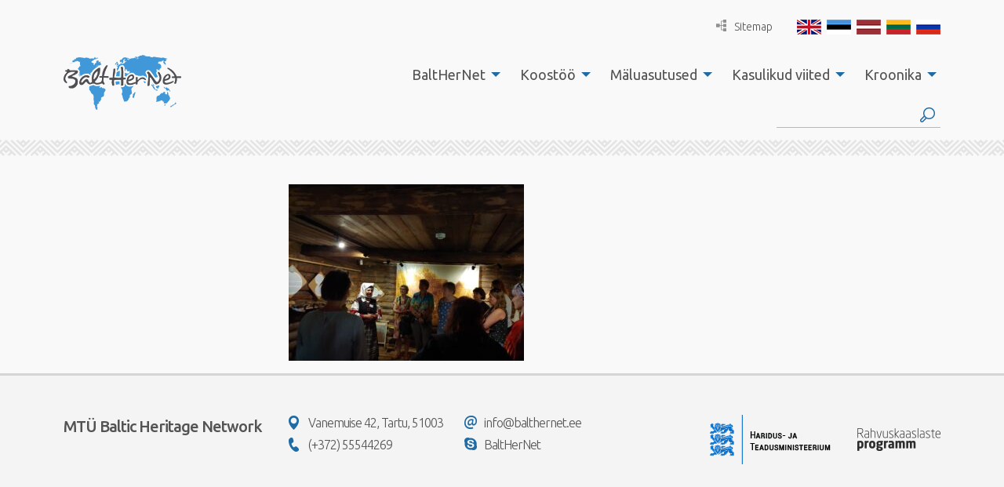

--- FILE ---
content_type: text/html; charset=UTF-8
request_url: https://www.balther.net/et/balthernet-summer-school-2023/20230629_115756-3/
body_size: 19663
content:
<!DOCTYPE html>
<html lang="et">
  <head>
    <meta charset="utf-8">
    <meta http-equiv="X-UA-Compatible" content="IE=edge,chrome=1">
    <title>20230629_115756 - BaltHerNet</title>
    <meta name="viewport" content="width=device-width, initial-scale=1">
    
    <link href="//fonts.googleapis.com/css?family=Ubuntu:300,400,500,700" rel="stylesheet" type="text/css">

  	<script>
  		var App = {};
			App.base_path = 'https://www.balther.net/';
			App.theme_path = 'https://www.balther.net/wp-content/themes/balther/';
  	</script>
  	
  	<meta name='robots' content='index, follow, max-image-preview:large, max-snippet:-1, max-video-preview:-1' />
	<style>img:is([sizes="auto" i], [sizes^="auto," i]) { contain-intrinsic-size: 3000px 1500px }</style>
	<link rel="alternate" hreflang="en-us" href="https://www.balther.net/chronicle/gallery/2023-2/balthernet-summer-school-2023/20230629_115756/" />
<link rel="alternate" hreflang="et" href="https://www.balther.net/et/balthernet-summer-school-2023/20230629_115756-3/" />
<link rel="alternate" hreflang="lv" href="https://www.balther.net/lv/20230629_115756-3/" />
<link rel="alternate" hreflang="lt" href="https://www.balther.net/lt/20230629_115756-3/" />
<link rel="alternate" hreflang="ru-ru" href="https://www.balther.net/ru/20230629_115756-3/" />
<link rel="alternate" hreflang="x-default" href="https://www.balther.net/chronicle/gallery/2023-2/balthernet-summer-school-2023/20230629_115756/" />

	<!-- This site is optimized with the Yoast SEO plugin v24.2 - https://yoast.com/wordpress/plugins/seo/ -->
	<link rel="canonical" href="https://www.balther.net/et/balthernet-summer-school-2023/20230629_115756-3/" />
	<meta property="og:locale" content="et_EE" />
	<meta property="og:type" content="article" />
	<meta property="og:title" content="20230629_115756 - BaltHerNet" />
	<meta property="og:url" content="https://www.balther.net/et/balthernet-summer-school-2023/20230629_115756-3/" />
	<meta property="og:site_name" content="BaltHerNet" />
	<meta property="og:image" content="https://www.balther.net/et/balthernet-summer-school-2023/20230629_115756-3/" />
	<meta property="og:image:width" content="2560" />
	<meta property="og:image:height" content="1920" />
	<meta property="og:image:type" content="image/jpeg" />
	<meta name="twitter:card" content="summary_large_image" />
	<script type="application/ld+json" class="yoast-schema-graph">{"@context":"https://schema.org","@graph":[{"@type":"WebPage","@id":"https://www.balther.net/et/balthernet-summer-school-2023/20230629_115756-3/","url":"https://www.balther.net/et/balthernet-summer-school-2023/20230629_115756-3/","name":"20230629_115756 - BaltHerNet","isPartOf":{"@id":"https://www.balther.net/#website"},"primaryImageOfPage":{"@id":"https://www.balther.net/et/balthernet-summer-school-2023/20230629_115756-3/#primaryimage"},"image":{"@id":"https://www.balther.net/et/balthernet-summer-school-2023/20230629_115756-3/#primaryimage"},"thumbnailUrl":"https://www.balther.net/wp-content/uploads/2023/08/20230629_115756-scaled.jpg","datePublished":"2023-08-30T19:30:22+00:00","dateModified":"2023-08-30T19:30:22+00:00","breadcrumb":{"@id":"https://www.balther.net/et/balthernet-summer-school-2023/20230629_115756-3/#breadcrumb"},"inLanguage":"et","potentialAction":[{"@type":"ReadAction","target":["https://www.balther.net/et/balthernet-summer-school-2023/20230629_115756-3/"]}]},{"@type":"ImageObject","inLanguage":"et","@id":"https://www.balther.net/et/balthernet-summer-school-2023/20230629_115756-3/#primaryimage","url":"https://www.balther.net/wp-content/uploads/2023/08/20230629_115756-scaled.jpg","contentUrl":"https://www.balther.net/wp-content/uploads/2023/08/20230629_115756-scaled.jpg","width":2560,"height":1920},{"@type":"BreadcrumbList","@id":"https://www.balther.net/et/balthernet-summer-school-2023/20230629_115756-3/#breadcrumb","itemListElement":[{"@type":"ListItem","position":1,"name":"Home","item":"https://www.balther.net/et/"},{"@type":"ListItem","position":2,"name":"BaltHerNet Summer School 2023","item":"https://www.balther.net/et/balthernet-summer-school-2023/"},{"@type":"ListItem","position":3,"name":"20230629_115756"}]},{"@type":"WebSite","@id":"https://www.balther.net/#website","url":"https://www.balther.net/","name":"BaltHerNet","description":"","potentialAction":[{"@type":"SearchAction","target":{"@type":"EntryPoint","urlTemplate":"https://www.balther.net/?s={search_term_string}"},"query-input":{"@type":"PropertyValueSpecification","valueRequired":true,"valueName":"search_term_string"}}],"inLanguage":"et"}]}</script>
	<!-- / Yoast SEO plugin. -->


<link rel='dns-prefetch' href='//code.jquery.com' />
<link rel="alternate" type="application/rss+xml" title="BaltHerNet &raquo; 20230629_115756 Kommentaaride RSS" href="https://www.balther.net/et/balthernet-summer-school-2023/20230629_115756-3/feed/" />
		<!-- This site uses the Google Analytics by MonsterInsights plugin v9.2.4 - Using Analytics tracking - https://www.monsterinsights.com/ -->
							<script src="//www.googletagmanager.com/gtag/js?id=G-EFQ63MMX5Z"  data-cfasync="false" data-wpfc-render="false" type="text/javascript" async></script>
			<script data-cfasync="false" data-wpfc-render="false" type="text/javascript">
				var mi_version = '9.2.4';
				var mi_track_user = true;
				var mi_no_track_reason = '';
								var MonsterInsightsDefaultLocations = {"page_location":"https:\/\/www.balther.net\/et\/balthernet-summer-school-2023\/20230629_115756-3\/"};
				if ( typeof MonsterInsightsPrivacyGuardFilter === 'function' ) {
					var MonsterInsightsLocations = (typeof MonsterInsightsExcludeQuery === 'object') ? MonsterInsightsPrivacyGuardFilter( MonsterInsightsExcludeQuery ) : MonsterInsightsPrivacyGuardFilter( MonsterInsightsDefaultLocations );
				} else {
					var MonsterInsightsLocations = (typeof MonsterInsightsExcludeQuery === 'object') ? MonsterInsightsExcludeQuery : MonsterInsightsDefaultLocations;
				}

								var disableStrs = [
										'ga-disable-G-EFQ63MMX5Z',
									];

				/* Function to detect opted out users */
				function __gtagTrackerIsOptedOut() {
					for (var index = 0; index < disableStrs.length; index++) {
						if (document.cookie.indexOf(disableStrs[index] + '=true') > -1) {
							return true;
						}
					}

					return false;
				}

				/* Disable tracking if the opt-out cookie exists. */
				if (__gtagTrackerIsOptedOut()) {
					for (var index = 0; index < disableStrs.length; index++) {
						window[disableStrs[index]] = true;
					}
				}

				/* Opt-out function */
				function __gtagTrackerOptout() {
					for (var index = 0; index < disableStrs.length; index++) {
						document.cookie = disableStrs[index] + '=true; expires=Thu, 31 Dec 2099 23:59:59 UTC; path=/';
						window[disableStrs[index]] = true;
					}
				}

				if ('undefined' === typeof gaOptout) {
					function gaOptout() {
						__gtagTrackerOptout();
					}
				}
								window.dataLayer = window.dataLayer || [];

				window.MonsterInsightsDualTracker = {
					helpers: {},
					trackers: {},
				};
				if (mi_track_user) {
					function __gtagDataLayer() {
						dataLayer.push(arguments);
					}

					function __gtagTracker(type, name, parameters) {
						if (!parameters) {
							parameters = {};
						}

						if (parameters.send_to) {
							__gtagDataLayer.apply(null, arguments);
							return;
						}

						if (type === 'event') {
														parameters.send_to = monsterinsights_frontend.v4_id;
							var hookName = name;
							if (typeof parameters['event_category'] !== 'undefined') {
								hookName = parameters['event_category'] + ':' + name;
							}

							if (typeof MonsterInsightsDualTracker.trackers[hookName] !== 'undefined') {
								MonsterInsightsDualTracker.trackers[hookName](parameters);
							} else {
								__gtagDataLayer('event', name, parameters);
							}
							
						} else {
							__gtagDataLayer.apply(null, arguments);
						}
					}

					__gtagTracker('js', new Date());
					__gtagTracker('set', {
						'developer_id.dZGIzZG': true,
											});
					if ( MonsterInsightsLocations.page_location ) {
						__gtagTracker('set', MonsterInsightsLocations);
					}
										__gtagTracker('config', 'G-EFQ63MMX5Z', {"forceSSL":"true"} );
															window.gtag = __gtagTracker;										(function () {
						/* https://developers.google.com/analytics/devguides/collection/analyticsjs/ */
						/* ga and __gaTracker compatibility shim. */
						var noopfn = function () {
							return null;
						};
						var newtracker = function () {
							return new Tracker();
						};
						var Tracker = function () {
							return null;
						};
						var p = Tracker.prototype;
						p.get = noopfn;
						p.set = noopfn;
						p.send = function () {
							var args = Array.prototype.slice.call(arguments);
							args.unshift('send');
							__gaTracker.apply(null, args);
						};
						var __gaTracker = function () {
							var len = arguments.length;
							if (len === 0) {
								return;
							}
							var f = arguments[len - 1];
							if (typeof f !== 'object' || f === null || typeof f.hitCallback !== 'function') {
								if ('send' === arguments[0]) {
									var hitConverted, hitObject = false, action;
									if ('event' === arguments[1]) {
										if ('undefined' !== typeof arguments[3]) {
											hitObject = {
												'eventAction': arguments[3],
												'eventCategory': arguments[2],
												'eventLabel': arguments[4],
												'value': arguments[5] ? arguments[5] : 1,
											}
										}
									}
									if ('pageview' === arguments[1]) {
										if ('undefined' !== typeof arguments[2]) {
											hitObject = {
												'eventAction': 'page_view',
												'page_path': arguments[2],
											}
										}
									}
									if (typeof arguments[2] === 'object') {
										hitObject = arguments[2];
									}
									if (typeof arguments[5] === 'object') {
										Object.assign(hitObject, arguments[5]);
									}
									if ('undefined' !== typeof arguments[1].hitType) {
										hitObject = arguments[1];
										if ('pageview' === hitObject.hitType) {
											hitObject.eventAction = 'page_view';
										}
									}
									if (hitObject) {
										action = 'timing' === arguments[1].hitType ? 'timing_complete' : hitObject.eventAction;
										hitConverted = mapArgs(hitObject);
										__gtagTracker('event', action, hitConverted);
									}
								}
								return;
							}

							function mapArgs(args) {
								var arg, hit = {};
								var gaMap = {
									'eventCategory': 'event_category',
									'eventAction': 'event_action',
									'eventLabel': 'event_label',
									'eventValue': 'event_value',
									'nonInteraction': 'non_interaction',
									'timingCategory': 'event_category',
									'timingVar': 'name',
									'timingValue': 'value',
									'timingLabel': 'event_label',
									'page': 'page_path',
									'location': 'page_location',
									'title': 'page_title',
									'referrer' : 'page_referrer',
								};
								for (arg in args) {
																		if (!(!args.hasOwnProperty(arg) || !gaMap.hasOwnProperty(arg))) {
										hit[gaMap[arg]] = args[arg];
									} else {
										hit[arg] = args[arg];
									}
								}
								return hit;
							}

							try {
								f.hitCallback();
							} catch (ex) {
							}
						};
						__gaTracker.create = newtracker;
						__gaTracker.getByName = newtracker;
						__gaTracker.getAll = function () {
							return [];
						};
						__gaTracker.remove = noopfn;
						__gaTracker.loaded = true;
						window['__gaTracker'] = __gaTracker;
					})();
									} else {
										console.log("");
					(function () {
						function __gtagTracker() {
							return null;
						}

						window['__gtagTracker'] = __gtagTracker;
						window['gtag'] = __gtagTracker;
					})();
									}
			</script>
				<!-- / Google Analytics by MonsterInsights -->
		<script type="text/javascript">
/* <![CDATA[ */
window._wpemojiSettings = {"baseUrl":"https:\/\/s.w.org\/images\/core\/emoji\/15.0.3\/72x72\/","ext":".png","svgUrl":"https:\/\/s.w.org\/images\/core\/emoji\/15.0.3\/svg\/","svgExt":".svg","source":{"concatemoji":"https:\/\/www.balther.net\/wp-includes\/js\/wp-emoji-release.min.js?ver=6.7.1"}};
/*! This file is auto-generated */
!function(i,n){var o,s,e;function c(e){try{var t={supportTests:e,timestamp:(new Date).valueOf()};sessionStorage.setItem(o,JSON.stringify(t))}catch(e){}}function p(e,t,n){e.clearRect(0,0,e.canvas.width,e.canvas.height),e.fillText(t,0,0);var t=new Uint32Array(e.getImageData(0,0,e.canvas.width,e.canvas.height).data),r=(e.clearRect(0,0,e.canvas.width,e.canvas.height),e.fillText(n,0,0),new Uint32Array(e.getImageData(0,0,e.canvas.width,e.canvas.height).data));return t.every(function(e,t){return e===r[t]})}function u(e,t,n){switch(t){case"flag":return n(e,"\ud83c\udff3\ufe0f\u200d\u26a7\ufe0f","\ud83c\udff3\ufe0f\u200b\u26a7\ufe0f")?!1:!n(e,"\ud83c\uddfa\ud83c\uddf3","\ud83c\uddfa\u200b\ud83c\uddf3")&&!n(e,"\ud83c\udff4\udb40\udc67\udb40\udc62\udb40\udc65\udb40\udc6e\udb40\udc67\udb40\udc7f","\ud83c\udff4\u200b\udb40\udc67\u200b\udb40\udc62\u200b\udb40\udc65\u200b\udb40\udc6e\u200b\udb40\udc67\u200b\udb40\udc7f");case"emoji":return!n(e,"\ud83d\udc26\u200d\u2b1b","\ud83d\udc26\u200b\u2b1b")}return!1}function f(e,t,n){var r="undefined"!=typeof WorkerGlobalScope&&self instanceof WorkerGlobalScope?new OffscreenCanvas(300,150):i.createElement("canvas"),a=r.getContext("2d",{willReadFrequently:!0}),o=(a.textBaseline="top",a.font="600 32px Arial",{});return e.forEach(function(e){o[e]=t(a,e,n)}),o}function t(e){var t=i.createElement("script");t.src=e,t.defer=!0,i.head.appendChild(t)}"undefined"!=typeof Promise&&(o="wpEmojiSettingsSupports",s=["flag","emoji"],n.supports={everything:!0,everythingExceptFlag:!0},e=new Promise(function(e){i.addEventListener("DOMContentLoaded",e,{once:!0})}),new Promise(function(t){var n=function(){try{var e=JSON.parse(sessionStorage.getItem(o));if("object"==typeof e&&"number"==typeof e.timestamp&&(new Date).valueOf()<e.timestamp+604800&&"object"==typeof e.supportTests)return e.supportTests}catch(e){}return null}();if(!n){if("undefined"!=typeof Worker&&"undefined"!=typeof OffscreenCanvas&&"undefined"!=typeof URL&&URL.createObjectURL&&"undefined"!=typeof Blob)try{var e="postMessage("+f.toString()+"("+[JSON.stringify(s),u.toString(),p.toString()].join(",")+"));",r=new Blob([e],{type:"text/javascript"}),a=new Worker(URL.createObjectURL(r),{name:"wpTestEmojiSupports"});return void(a.onmessage=function(e){c(n=e.data),a.terminate(),t(n)})}catch(e){}c(n=f(s,u,p))}t(n)}).then(function(e){for(var t in e)n.supports[t]=e[t],n.supports.everything=n.supports.everything&&n.supports[t],"flag"!==t&&(n.supports.everythingExceptFlag=n.supports.everythingExceptFlag&&n.supports[t]);n.supports.everythingExceptFlag=n.supports.everythingExceptFlag&&!n.supports.flag,n.DOMReady=!1,n.readyCallback=function(){n.DOMReady=!0}}).then(function(){return e}).then(function(){var e;n.supports.everything||(n.readyCallback(),(e=n.source||{}).concatemoji?t(e.concatemoji):e.wpemoji&&e.twemoji&&(t(e.twemoji),t(e.wpemoji)))}))}((window,document),window._wpemojiSettings);
/* ]]> */
</script>
<link rel='stylesheet' id='formidable-css' href='https://www.balther.net/wp-content/plugins/formidable/css/formidableforms.css?ver=1171344' type='text/css' media='all' />
<style id='wp-emoji-styles-inline-css' type='text/css'>

	img.wp-smiley, img.emoji {
		display: inline !important;
		border: none !important;
		box-shadow: none !important;
		height: 1em !important;
		width: 1em !important;
		margin: 0 0.07em !important;
		vertical-align: -0.1em !important;
		background: none !important;
		padding: 0 !important;
	}
</style>
<link rel='stylesheet' id='wp-block-library-css' href='https://www.balther.net/wp-includes/css/dist/block-library/style.min.css?ver=6.7.1' type='text/css' media='all' />
<style id='classic-theme-styles-inline-css' type='text/css'>
/*! This file is auto-generated */
.wp-block-button__link{color:#fff;background-color:#32373c;border-radius:9999px;box-shadow:none;text-decoration:none;padding:calc(.667em + 2px) calc(1.333em + 2px);font-size:1.125em}.wp-block-file__button{background:#32373c;color:#fff;text-decoration:none}
</style>
<style id='global-styles-inline-css' type='text/css'>
:root{--wp--preset--aspect-ratio--square: 1;--wp--preset--aspect-ratio--4-3: 4/3;--wp--preset--aspect-ratio--3-4: 3/4;--wp--preset--aspect-ratio--3-2: 3/2;--wp--preset--aspect-ratio--2-3: 2/3;--wp--preset--aspect-ratio--16-9: 16/9;--wp--preset--aspect-ratio--9-16: 9/16;--wp--preset--color--black: #000000;--wp--preset--color--cyan-bluish-gray: #abb8c3;--wp--preset--color--white: #ffffff;--wp--preset--color--pale-pink: #f78da7;--wp--preset--color--vivid-red: #cf2e2e;--wp--preset--color--luminous-vivid-orange: #ff6900;--wp--preset--color--luminous-vivid-amber: #fcb900;--wp--preset--color--light-green-cyan: #7bdcb5;--wp--preset--color--vivid-green-cyan: #00d084;--wp--preset--color--pale-cyan-blue: #8ed1fc;--wp--preset--color--vivid-cyan-blue: #0693e3;--wp--preset--color--vivid-purple: #9b51e0;--wp--preset--gradient--vivid-cyan-blue-to-vivid-purple: linear-gradient(135deg,rgba(6,147,227,1) 0%,rgb(155,81,224) 100%);--wp--preset--gradient--light-green-cyan-to-vivid-green-cyan: linear-gradient(135deg,rgb(122,220,180) 0%,rgb(0,208,130) 100%);--wp--preset--gradient--luminous-vivid-amber-to-luminous-vivid-orange: linear-gradient(135deg,rgba(252,185,0,1) 0%,rgba(255,105,0,1) 100%);--wp--preset--gradient--luminous-vivid-orange-to-vivid-red: linear-gradient(135deg,rgba(255,105,0,1) 0%,rgb(207,46,46) 100%);--wp--preset--gradient--very-light-gray-to-cyan-bluish-gray: linear-gradient(135deg,rgb(238,238,238) 0%,rgb(169,184,195) 100%);--wp--preset--gradient--cool-to-warm-spectrum: linear-gradient(135deg,rgb(74,234,220) 0%,rgb(151,120,209) 20%,rgb(207,42,186) 40%,rgb(238,44,130) 60%,rgb(251,105,98) 80%,rgb(254,248,76) 100%);--wp--preset--gradient--blush-light-purple: linear-gradient(135deg,rgb(255,206,236) 0%,rgb(152,150,240) 100%);--wp--preset--gradient--blush-bordeaux: linear-gradient(135deg,rgb(254,205,165) 0%,rgb(254,45,45) 50%,rgb(107,0,62) 100%);--wp--preset--gradient--luminous-dusk: linear-gradient(135deg,rgb(255,203,112) 0%,rgb(199,81,192) 50%,rgb(65,88,208) 100%);--wp--preset--gradient--pale-ocean: linear-gradient(135deg,rgb(255,245,203) 0%,rgb(182,227,212) 50%,rgb(51,167,181) 100%);--wp--preset--gradient--electric-grass: linear-gradient(135deg,rgb(202,248,128) 0%,rgb(113,206,126) 100%);--wp--preset--gradient--midnight: linear-gradient(135deg,rgb(2,3,129) 0%,rgb(40,116,252) 100%);--wp--preset--font-size--small: 13px;--wp--preset--font-size--medium: 20px;--wp--preset--font-size--large: 36px;--wp--preset--font-size--x-large: 42px;--wp--preset--spacing--20: 0.44rem;--wp--preset--spacing--30: 0.67rem;--wp--preset--spacing--40: 1rem;--wp--preset--spacing--50: 1.5rem;--wp--preset--spacing--60: 2.25rem;--wp--preset--spacing--70: 3.38rem;--wp--preset--spacing--80: 5.06rem;--wp--preset--shadow--natural: 6px 6px 9px rgba(0, 0, 0, 0.2);--wp--preset--shadow--deep: 12px 12px 50px rgba(0, 0, 0, 0.4);--wp--preset--shadow--sharp: 6px 6px 0px rgba(0, 0, 0, 0.2);--wp--preset--shadow--outlined: 6px 6px 0px -3px rgba(255, 255, 255, 1), 6px 6px rgba(0, 0, 0, 1);--wp--preset--shadow--crisp: 6px 6px 0px rgba(0, 0, 0, 1);}:where(.is-layout-flex){gap: 0.5em;}:where(.is-layout-grid){gap: 0.5em;}body .is-layout-flex{display: flex;}.is-layout-flex{flex-wrap: wrap;align-items: center;}.is-layout-flex > :is(*, div){margin: 0;}body .is-layout-grid{display: grid;}.is-layout-grid > :is(*, div){margin: 0;}:where(.wp-block-columns.is-layout-flex){gap: 2em;}:where(.wp-block-columns.is-layout-grid){gap: 2em;}:where(.wp-block-post-template.is-layout-flex){gap: 1.25em;}:where(.wp-block-post-template.is-layout-grid){gap: 1.25em;}.has-black-color{color: var(--wp--preset--color--black) !important;}.has-cyan-bluish-gray-color{color: var(--wp--preset--color--cyan-bluish-gray) !important;}.has-white-color{color: var(--wp--preset--color--white) !important;}.has-pale-pink-color{color: var(--wp--preset--color--pale-pink) !important;}.has-vivid-red-color{color: var(--wp--preset--color--vivid-red) !important;}.has-luminous-vivid-orange-color{color: var(--wp--preset--color--luminous-vivid-orange) !important;}.has-luminous-vivid-amber-color{color: var(--wp--preset--color--luminous-vivid-amber) !important;}.has-light-green-cyan-color{color: var(--wp--preset--color--light-green-cyan) !important;}.has-vivid-green-cyan-color{color: var(--wp--preset--color--vivid-green-cyan) !important;}.has-pale-cyan-blue-color{color: var(--wp--preset--color--pale-cyan-blue) !important;}.has-vivid-cyan-blue-color{color: var(--wp--preset--color--vivid-cyan-blue) !important;}.has-vivid-purple-color{color: var(--wp--preset--color--vivid-purple) !important;}.has-black-background-color{background-color: var(--wp--preset--color--black) !important;}.has-cyan-bluish-gray-background-color{background-color: var(--wp--preset--color--cyan-bluish-gray) !important;}.has-white-background-color{background-color: var(--wp--preset--color--white) !important;}.has-pale-pink-background-color{background-color: var(--wp--preset--color--pale-pink) !important;}.has-vivid-red-background-color{background-color: var(--wp--preset--color--vivid-red) !important;}.has-luminous-vivid-orange-background-color{background-color: var(--wp--preset--color--luminous-vivid-orange) !important;}.has-luminous-vivid-amber-background-color{background-color: var(--wp--preset--color--luminous-vivid-amber) !important;}.has-light-green-cyan-background-color{background-color: var(--wp--preset--color--light-green-cyan) !important;}.has-vivid-green-cyan-background-color{background-color: var(--wp--preset--color--vivid-green-cyan) !important;}.has-pale-cyan-blue-background-color{background-color: var(--wp--preset--color--pale-cyan-blue) !important;}.has-vivid-cyan-blue-background-color{background-color: var(--wp--preset--color--vivid-cyan-blue) !important;}.has-vivid-purple-background-color{background-color: var(--wp--preset--color--vivid-purple) !important;}.has-black-border-color{border-color: var(--wp--preset--color--black) !important;}.has-cyan-bluish-gray-border-color{border-color: var(--wp--preset--color--cyan-bluish-gray) !important;}.has-white-border-color{border-color: var(--wp--preset--color--white) !important;}.has-pale-pink-border-color{border-color: var(--wp--preset--color--pale-pink) !important;}.has-vivid-red-border-color{border-color: var(--wp--preset--color--vivid-red) !important;}.has-luminous-vivid-orange-border-color{border-color: var(--wp--preset--color--luminous-vivid-orange) !important;}.has-luminous-vivid-amber-border-color{border-color: var(--wp--preset--color--luminous-vivid-amber) !important;}.has-light-green-cyan-border-color{border-color: var(--wp--preset--color--light-green-cyan) !important;}.has-vivid-green-cyan-border-color{border-color: var(--wp--preset--color--vivid-green-cyan) !important;}.has-pale-cyan-blue-border-color{border-color: var(--wp--preset--color--pale-cyan-blue) !important;}.has-vivid-cyan-blue-border-color{border-color: var(--wp--preset--color--vivid-cyan-blue) !important;}.has-vivid-purple-border-color{border-color: var(--wp--preset--color--vivid-purple) !important;}.has-vivid-cyan-blue-to-vivid-purple-gradient-background{background: var(--wp--preset--gradient--vivid-cyan-blue-to-vivid-purple) !important;}.has-light-green-cyan-to-vivid-green-cyan-gradient-background{background: var(--wp--preset--gradient--light-green-cyan-to-vivid-green-cyan) !important;}.has-luminous-vivid-amber-to-luminous-vivid-orange-gradient-background{background: var(--wp--preset--gradient--luminous-vivid-amber-to-luminous-vivid-orange) !important;}.has-luminous-vivid-orange-to-vivid-red-gradient-background{background: var(--wp--preset--gradient--luminous-vivid-orange-to-vivid-red) !important;}.has-very-light-gray-to-cyan-bluish-gray-gradient-background{background: var(--wp--preset--gradient--very-light-gray-to-cyan-bluish-gray) !important;}.has-cool-to-warm-spectrum-gradient-background{background: var(--wp--preset--gradient--cool-to-warm-spectrum) !important;}.has-blush-light-purple-gradient-background{background: var(--wp--preset--gradient--blush-light-purple) !important;}.has-blush-bordeaux-gradient-background{background: var(--wp--preset--gradient--blush-bordeaux) !important;}.has-luminous-dusk-gradient-background{background: var(--wp--preset--gradient--luminous-dusk) !important;}.has-pale-ocean-gradient-background{background: var(--wp--preset--gradient--pale-ocean) !important;}.has-electric-grass-gradient-background{background: var(--wp--preset--gradient--electric-grass) !important;}.has-midnight-gradient-background{background: var(--wp--preset--gradient--midnight) !important;}.has-small-font-size{font-size: var(--wp--preset--font-size--small) !important;}.has-medium-font-size{font-size: var(--wp--preset--font-size--medium) !important;}.has-large-font-size{font-size: var(--wp--preset--font-size--large) !important;}.has-x-large-font-size{font-size: var(--wp--preset--font-size--x-large) !important;}
:where(.wp-block-post-template.is-layout-flex){gap: 1.25em;}:where(.wp-block-post-template.is-layout-grid){gap: 1.25em;}
:where(.wp-block-columns.is-layout-flex){gap: 2em;}:where(.wp-block-columns.is-layout-grid){gap: 2em;}
:root :where(.wp-block-pullquote){font-size: 1.5em;line-height: 1.6;}
</style>
<link rel='stylesheet' id='wpml-blocks-css' href='https://www.balther.net/wp-content/plugins/sitepress-multilingual-cms/dist/css/blocks/styles.css?ver=4.6.15' type='text/css' media='all' />
<link rel='stylesheet' id='wpml-legacy-dropdown-0-css' href='https://www.balther.net/wp-content/plugins/sitepress-multilingual-cms/templates/language-switchers/legacy-dropdown/style.min.css?ver=1' type='text/css' media='all' />
<style id='wpml-legacy-dropdown-0-inline-css' type='text/css'>
.wpml-ls-statics-shortcode_actions{background-color:#ffffff;}.wpml-ls-statics-shortcode_actions, .wpml-ls-statics-shortcode_actions .wpml-ls-sub-menu, .wpml-ls-statics-shortcode_actions a {border-color:#cdcdcd;}.wpml-ls-statics-shortcode_actions a, .wpml-ls-statics-shortcode_actions .wpml-ls-sub-menu a, .wpml-ls-statics-shortcode_actions .wpml-ls-sub-menu a:link, .wpml-ls-statics-shortcode_actions li:not(.wpml-ls-current-language) .wpml-ls-link, .wpml-ls-statics-shortcode_actions li:not(.wpml-ls-current-language) .wpml-ls-link:link {color:#444444;background-color:#ffffff;}.wpml-ls-statics-shortcode_actions a, .wpml-ls-statics-shortcode_actions .wpml-ls-sub-menu a:hover,.wpml-ls-statics-shortcode_actions .wpml-ls-sub-menu a:focus, .wpml-ls-statics-shortcode_actions .wpml-ls-sub-menu a:link:hover, .wpml-ls-statics-shortcode_actions .wpml-ls-sub-menu a:link:focus {color:#000000;background-color:#eeeeee;}.wpml-ls-statics-shortcode_actions .wpml-ls-current-language > a {color:#444444;background-color:#ffffff;}.wpml-ls-statics-shortcode_actions .wpml-ls-current-language:hover>a, .wpml-ls-statics-shortcode_actions .wpml-ls-current-language>a:focus {color:#000000;background-color:#eeeeee;}
</style>
<link rel='stylesheet' id='style-main-css' href='https://www.balther.net/wp-content/themes/balther/assets/css/app.css?ver=1516668177' type='text/css' media='all' />
<script type="text/javascript" src="https://www.balther.net/wp-content/plugins/google-analytics-for-wordpress/assets/js/frontend-gtag.min.js?ver=9.2.4" id="monsterinsights-frontend-script-js" async="async" data-wp-strategy="async"></script>
<script data-cfasync="false" data-wpfc-render="false" type="text/javascript" id='monsterinsights-frontend-script-js-extra'>/* <![CDATA[ */
var monsterinsights_frontend = {"js_events_tracking":"true","download_extensions":"doc,pdf,ppt,zip,xls,docx,pptx,xlsx","inbound_paths":"[]","home_url":"https:\/\/www.balther.net\/et\/","hash_tracking":"false","v4_id":"G-EFQ63MMX5Z"};/* ]]> */
</script>
<script type="text/javascript" src="https://www.balther.net/wp-content/plugins/sitepress-multilingual-cms/templates/language-switchers/legacy-dropdown/script.min.js?ver=1" id="wpml-legacy-dropdown-0-js"></script>
<link rel="https://api.w.org/" href="https://www.balther.net/et/wp-json/" /><link rel="alternate" title="JSON" type="application/json" href="https://www.balther.net/et/wp-json/wp/v2/media/22325" /><link rel="EditURI" type="application/rsd+xml" title="RSD" href="https://www.balther.net/xmlrpc.php?rsd" />
<meta name="generator" content="WordPress 6.7.1" />
<link rel='shortlink' href='https://www.balther.net/et/?p=22325' />
<link rel="alternate" title="oEmbed (JSON)" type="application/json+oembed" href="https://www.balther.net/et/wp-json/oembed/1.0/embed?url=https%3A%2F%2Fwww.balther.net%2Fet%2Fbalthernet-summer-school-2023%2F20230629_115756-3%2F" />
<link rel="alternate" title="oEmbed (XML)" type="text/xml+oembed" href="https://www.balther.net/et/wp-json/oembed/1.0/embed?url=https%3A%2F%2Fwww.balther.net%2Fet%2Fbalthernet-summer-school-2023%2F20230629_115756-3%2F&#038;format=xml" />
<meta name="generator" content="WPML ver:4.6.15 stt:1,15,32,33,47;" />
<script type="text/javascript">
(function(url){
	if(/(?:Chrome\/26\.0\.1410\.63 Safari\/537\.31|WordfenceTestMonBot)/.test(navigator.userAgent)){ return; }
	var addEvent = function(evt, handler) {
		if (window.addEventListener) {
			document.addEventListener(evt, handler, false);
		} else if (window.attachEvent) {
			document.attachEvent('on' + evt, handler);
		}
	};
	var removeEvent = function(evt, handler) {
		if (window.removeEventListener) {
			document.removeEventListener(evt, handler, false);
		} else if (window.detachEvent) {
			document.detachEvent('on' + evt, handler);
		}
	};
	var evts = 'contextmenu dblclick drag dragend dragenter dragleave dragover dragstart drop keydown keypress keyup mousedown mousemove mouseout mouseover mouseup mousewheel scroll'.split(' ');
	var logHuman = function() {
		if (window.wfLogHumanRan) { return; }
		window.wfLogHumanRan = true;
		var wfscr = document.createElement('script');
		wfscr.type = 'text/javascript';
		wfscr.async = true;
		wfscr.src = url + '&r=' + Math.random();
		(document.getElementsByTagName('head')[0]||document.getElementsByTagName('body')[0]).appendChild(wfscr);
		for (var i = 0; i < evts.length; i++) {
			removeEvent(evts[i], logHuman);
		}
	};
	for (var i = 0; i < evts.length; i++) {
		addEvent(evts[i], logHuman);
	}
})('//www.balther.net/et/?wordfence_lh=1&hid=04D916BF479B973CCBEA194A3C4A28D3');
</script><script>document.documentElement.className += " js";</script>
  </head>
  <body class="attachment attachment-template-default attachmentid-22325 attachment-jpeg et">
    <!--[if lt IE 9]>
      <p class="browsehappy">You are using an <strong>outdated</strong> browser. Please <a href="http://browsehappy.com/">upgrade your browser</a> to improve your experience.</p>
    <![endif]-->
  <div class="off-canvas-wrapper">
    <div class="off-canvas-wrapper-inner" data-off-canvas-wrapper>
      <div class="off-canvas position-right" id="offCanvasRight" data-off-canvas data-position="right">
        <ul id="menu-menu-et" class="vertical menu" data-drilldown><li id="menu-item-364" class="menu-item menu-item-type-post_type menu-item-object-page menu-item-has-children menu-item-364"><a href="https://www.balther.net/et/balthernet/">BaltHerNet</a>
<ul class="vertical menu" data-submenu>
	<li id="menu-item-431" class="menu-item menu-item-type-post_type menu-item-object-page menu-item-431"><a href="https://www.balther.net/et/balthernet/meist/">Meist</a></li>
	<li id="menu-item-432" class="menu-item menu-item-type-post_type menu-item-object-page menu-item-has-children menu-item-432"><a href="https://www.balther.net/et/balthernet/mtu-balthernet/">MTÜ BaltHerNet</a>
	<ul class="vertical menu" data-submenu>
		<li id="menu-item-434" class="menu-item menu-item-type-post_type menu-item-object-page menu-item-434"><a href="https://www.balther.net/et/balthernet/mtu-balthernet/pohikiri/">Põhikiri</a></li>
		<li id="menu-item-435" class="menu-item menu-item-type-post_type menu-item-object-page menu-item-435"><a href="https://www.balther.net/et/balthernet/mtu-balthernet/juhatus-ja-liikmed/">Juhatus ja liikmed</a></li>
		<li id="menu-item-433" class="menu-item menu-item-type-post_type menu-item-object-page menu-item-433"><a href="https://www.balther.net/et/balthernet/mtu-balthernet/liitu-balthernetiga/">Liitu BaltHerNetiga</a></li>
		<li id="menu-item-12011" class="menu-item menu-item-type-post_type menu-item-object-page menu-item-12011"><a href="https://www.balther.net/et/balthernet/mtu-balthernet/toeta-meid/">Toeta meid</a></li>
		<li id="menu-item-11925" class="menu-item menu-item-type-post_type menu-item-object-page menu-item-privacy-policy menu-item-11925"><a rel="privacy-policy" href="https://www.balther.net/et/balthernet/mtu-balthernet/privaatsuspoliitika/">Privaatsuspoliitika</a></li>
	</ul>
</li>
	<li id="menu-item-436" class="menu-item menu-item-type-post_type menu-item-object-page menu-item-436"><a href="https://www.balther.net/et/balthernet/baltherneti-uudiskirjad/">BaltHerNeti uudiskirjad</a></li>
	<li id="menu-item-437" class="menu-item menu-item-type-post_type menu-item-object-page menu-item-437"><a href="https://www.balther.net/et/balthernet/kontakt/">Kontakt</a></li>
</ul>
</li>
<li id="menu-item-365" class="menu-item menu-item-type-post_type menu-item-object-page menu-item-has-children menu-item-365"><a href="https://www.balther.net/et/koostoo/">Koostöö</a>
<ul class="vertical menu" data-submenu>
	<li id="menu-item-462" class="menu-item menu-item-type-post_type menu-item-object-page menu-item-has-children menu-item-462"><a href="https://www.balther.net/et/koostoo/konverentsid/">Konverentsid</a>
	<ul class="vertical menu" data-submenu>
		<li id="menu-item-11751" class="menu-item menu-item-type-post_type menu-item-object-page menu-item-11751"><a href="https://www.balther.net/et/koostoo/konverentsid/2006-rahvusvaheline-valisbalti-arhiivide-konverents/">2006 : Rahvusvaheline välisbalti arhiivide konverents</a></li>
		<li id="menu-item-2904" class="menu-item menu-item-type-post_type menu-item-object-page menu-item-has-children menu-item-2904"><a href="https://www.balther.net/et/koostoo/konverentsid/baltherneti-2009-konverents-accessing-the-history-of-the-baltic-diaspora/">2009 : Accessing the History of the Baltic Diaspora</a>
		<ul class="vertical menu" data-submenu>
			<li id="menu-item-8383" class="menu-item menu-item-type-post_type menu-item-object-page menu-item-8383"><a href="https://www.balther.net/et/koostoo/konverentsid/baltherneti-2009-konverents-accessing-the-history-of-the-baltic-diaspora/artiklid-ja-ettekanded/">Artiklid ja ettekanded</a></li>
			<li id="menu-item-2907" class="menu-item menu-item-type-post_type menu-item-object-page menu-item-2907"><a href="https://www.balther.net/et/koostoo/konverentsid/baltherneti-2009-konverents-accessing-the-history-of-the-baltic-diaspora/2878-2/">Kava</a></li>
			<li id="menu-item-2906" class="menu-item menu-item-type-post_type menu-item-object-page menu-item-2906"><a href="https://www.balther.net/et/koostoo/konverentsid/baltherneti-2009-konverents-accessing-the-history-of-the-baltic-diaspora/esinejad/">Esinejad</a></li>
			<li id="menu-item-2908" class="menu-item menu-item-type-post_type menu-item-object-page menu-item-2908"><a href="https://www.balther.net/et/koostoo/konverentsid/baltherneti-2009-konverents-accessing-the-history-of-the-baltic-diaspora/osavotjad/">Osavõtjad</a></li>
			<li id="menu-item-2905" class="menu-item menu-item-type-post_type menu-item-object-page menu-item-2905"><a href="https://www.balther.net/et/koostoo/konverentsid/baltherneti-2009-konverents-accessing-the-history-of-the-baltic-diaspora/teesivihik/">Teesivihik</a></li>
		</ul>
</li>
		<li id="menu-item-2899" class="menu-item menu-item-type-post_type menu-item-object-page menu-item-has-children menu-item-2899"><a href="https://www.balther.net/et/koostoo/konverentsid/baltherneti-2012-konverents-hidden-treasures-varjatud-varandused/">2012 : Hidden Treasures / Varjatud varandused</a>
		<ul class="vertical menu" data-submenu>
			<li id="menu-item-2903" class="menu-item menu-item-type-post_type menu-item-object-page menu-item-2903"><a href="https://www.balther.net/et/koostoo/konverentsid/baltherneti-2012-konverents-hidden-treasures-varjatud-varandused/ootame-ettekandeid/">Ootame ettekandeid</a></li>
			<li id="menu-item-2901" class="menu-item menu-item-type-post_type menu-item-object-page menu-item-2901"><a href="https://www.balther.net/et/koostoo/konverentsid/baltherneti-2012-konverents-hidden-treasures-varjatud-varandused/registreerimine/">Registreerimine</a></li>
			<li id="menu-item-2902" class="menu-item menu-item-type-post_type menu-item-object-page menu-item-2902"><a href="https://www.balther.net/et/koostoo/konverentsid/baltherneti-2012-konverents-hidden-treasures-varjatud-varandused/kava/">Kava</a></li>
			<li id="menu-item-2900" class="menu-item menu-item-type-post_type menu-item-object-page menu-item-2900"><a href="https://www.balther.net/et/koostoo/konverentsid/baltherneti-2012-konverents-hidden-treasures-varjatud-varandused/teesivihik/">Teesivihik</a></li>
		</ul>
</li>
		<li id="menu-item-2898" class="menu-item menu-item-type-post_type menu-item-object-page menu-item-2898"><a href="https://www.balther.net/et/koostoo/konverentsid/baltherneti-konverents-2015-tracing-the-baltic-road-to-independence-in-diaspora-archives/">2015 : Tracing the Baltic Road to Independence in Diaspora Archives</a></li>
		<li id="menu-item-9167" class="menu-item menu-item-type-post_type menu-item-object-page menu-item-9167"><a href="https://www.balther.net/et/koostoo/konverentsid/baltherneti-konverents-2018-balti-diasporaa-uued-algused/">2018 : Balti diasporaa uued algused</a></li>
		<li id="menu-item-11682" class="menu-item menu-item-type-post_type menu-item-object-page menu-item-has-children menu-item-11682"><a href="https://www.balther.net/et/koostoo/konverentsid/2021-no-topic-conference/">2021 : No Topic Conference</a>
		<ul class="vertical menu" data-submenu>
			<li id="menu-item-11733" class="menu-item menu-item-type-post_type menu-item-object-page menu-item-11733"><a href="https://www.balther.net/et/koostoo/konverentsid/2021-no-topic-conference/ootame-ettekandeid/">Ootame ettekandeid</a></li>
			<li id="menu-item-11741" class="menu-item menu-item-type-post_type menu-item-object-page menu-item-11741"><a href="https://www.balther.net/et/koostoo/konverentsid/2021-no-topic-conference/registreerimine/">Registreerimine</a></li>
			<li id="menu-item-11847" class="menu-item menu-item-type-post_type menu-item-object-page menu-item-11847"><a href="https://www.balther.net/et/koostoo/konverentsid/2021-no-topic-conference/konverentsi-kava/">Konverentsi kava</a></li>
			<li id="menu-item-12119" class="menu-item menu-item-type-post_type menu-item-object-page menu-item-12119"><a href="https://www.balther.net/et/koostoo/konverentsid/2021-no-topic-conference/konverentsi-salvestused-2021/">Konverentsi salvestused 2021</a></li>
		</ul>
</li>
		<li id="menu-item-23202" class="menu-item menu-item-type-post_type menu-item-object-page menu-item-23202"><a href="https://www.balther.net/et/koostoo/konverentsid/2024-eighty-years-after-1944-then-and-now/">2024 : Eighty Years after 1944: Then and Now</a></li>
	</ul>
</li>
	<li id="menu-item-458" class="menu-item menu-item-type-post_type menu-item-object-page menu-item-has-children menu-item-458"><a href="https://www.balther.net/et/koostoo/suvekoolid/">Suvekoolid</a>
	<ul class="vertical menu" data-submenu>
		<li id="menu-item-24315" class="menu-item menu-item-type-post_type menu-item-object-page menu-item-24315"><a href="https://www.balther.net/et/koostoo/suvekoolid/suvekool-2025/">Suvekool 2025</a></li>
		<li id="menu-item-12868" class="menu-item menu-item-type-post_type menu-item-object-page menu-item-has-children menu-item-12868"><a href="https://www.balther.net/et/koostoo/suvekoolid/suvekool-2023/">Suvekool 2023</a>
		<ul class="vertical menu" data-submenu>
			<li id="menu-item-19634" class="menu-item menu-item-type-post_type menu-item-object-page menu-item-19634"><a href="https://www.balther.net/et/koostoo/suvekoolid/suvekool-2023/kava/">Kava</a></li>
			<li id="menu-item-12873" class="menu-item menu-item-type-post_type menu-item-object-page menu-item-12873"><a href="https://www.balther.net/et/koostoo/suvekoolid/suvekool-2023/registreerumine/">Registreerumine</a></li>
		</ul>
</li>
		<li id="menu-item-12859" class="menu-item menu-item-type-post_type menu-item-object-page menu-item-12859"><a href="https://www.balther.net/et/koostoo/suvekoolid/toimunud-suvekoolid/">Toimunud suvekoolid</a></li>
	</ul>
</li>
	<li id="menu-item-459" class="menu-item menu-item-type-post_type menu-item-object-page menu-item-has-children menu-item-459"><a href="https://www.balther.net/et/koostoo/projektid/">Projektid</a>
	<ul class="vertical menu" data-submenu>
		<li id="menu-item-23958" class="menu-item menu-item-type-post_type menu-item-object-page menu-item-23958"><a href="https://www.balther.net/et/koostoo/projektid/arhiiviprojektid/">Arhiiviprojektid</a></li>
	</ul>
</li>
	<li id="menu-item-10180" class="menu-item menu-item-type-post_type menu-item-object-page menu-item-has-children menu-item-10180"><a href="https://www.balther.net/et/koostoo/naitused/">Näitused</a>
	<ul class="vertical menu" data-submenu>
		<li id="menu-item-10179" class="menu-item menu-item-type-post_type menu-item-object-page menu-item-10179"><a href="https://www.balther.net/et/koostoo/naitused/valiseesti-naituste-festival/">Väliseesti näituste festival I</a></li>
		<li id="menu-item-10427" class="menu-item menu-item-type-post_type menu-item-object-page menu-item-10427"><a href="https://www.balther.net/et/koostoo/naitused/valiseesti-naituste-festival-ii/">Väliseesti näituste festival II</a></li>
	</ul>
</li>
	<li id="menu-item-460" class="menu-item menu-item-type-post_type menu-item-object-page menu-item-460"><a href="https://www.balther.net/et/koostoo/tooruhmad/">Töörühmad</a></li>
	<li id="menu-item-461" class="menu-item menu-item-type-post_type menu-item-object-page menu-item-461"><a href="https://www.balther.net/et/koostoo/kogumisvoistlused/">Kogumisvõistlused</a></li>
	<li id="menu-item-463" class="menu-item menu-item-type-post_type menu-item-object-page menu-item-463"><a href="https://www.balther.net/et/koostoo/stipendiumid/">Stipendiumid</a></li>
	<li id="menu-item-464" class="menu-item menu-item-type-post_type menu-item-object-page menu-item-464"><a href="https://www.balther.net/et/koostoo/koolitused/">Koolitused</a></li>
</ul>
</li>
<li id="menu-item-416" class="menu-item menu-item-type-post_type menu-item-object-page menu-item-has-children menu-item-416"><a href="https://www.balther.net/et/maluasutused/">Mäluasutused</a>
<ul class="vertical menu" data-submenu>
	<li id="menu-item-479" class="menu-item menu-item-type-post_type menu-item-object-page menu-item-479"><a href="https://www.balther.net/et/maluasutused/valiseesti-arhiivikogude-koondtabel/">Väliseesti arhiivid Eesti mäluasutustes</a></li>
	<li id="menu-item-480" class="menu-item menu-item-type-post_type menu-item-object-page menu-item-has-children menu-item-480"><a href="https://www.balther.net/et/maluasutused/austraalia/">Austraalia</a>
	<ul class="vertical menu" data-submenu>
		<li id="menu-item-481" class="menu-item menu-item-type-post_type menu-item-object-page menu-item-481"><a href="https://www.balther.net/et/maluasutused/austraalia/arhiivid/">Arhiivid</a></li>
		<li id="menu-item-482" class="menu-item menu-item-type-post_type menu-item-object-page menu-item-482"><a href="https://www.balther.net/et/maluasutused/austraalia/raamatukogud/">Raamatukogud</a></li>
		<li id="menu-item-483" class="menu-item menu-item-type-post_type menu-item-object-page menu-item-483"><a href="https://www.balther.net/et/maluasutused/austraalia/muuseumid/">Muuseumid</a></li>
		<li id="menu-item-484" class="menu-item menu-item-type-post_type menu-item-object-page menu-item-484"><a href="https://www.balther.net/et/maluasutused/austraalia/uurimiskeskused/">Uurimiskeskused</a></li>
		<li id="menu-item-485" class="menu-item menu-item-type-post_type menu-item-object-page menu-item-485"><a href="https://www.balther.net/et/maluasutused/austraalia/seltsid-uhingud/">Seltsid, ühingud</a></li>
	</ul>
</li>
	<li id="menu-item-1493" class="menu-item menu-item-type-post_type menu-item-object-page menu-item-has-children menu-item-1493"><a href="https://www.balther.net/et/maluasutused/eesti/">Eesti</a>
	<ul class="vertical menu" data-submenu>
		<li id="menu-item-1492" class="menu-item menu-item-type-post_type menu-item-object-page menu-item-1492"><a href="https://www.balther.net/et/maluasutused/eesti/arhiivid/">Arhiivid</a></li>
		<li id="menu-item-1491" class="menu-item menu-item-type-post_type menu-item-object-page menu-item-1491"><a href="https://www.balther.net/et/maluasutused/eesti/raamatukogud/">Raamatukogud</a></li>
		<li id="menu-item-1490" class="menu-item menu-item-type-post_type menu-item-object-page menu-item-1490"><a href="https://www.balther.net/et/maluasutused/eesti/muuseumid/">Muuseumid</a></li>
		<li id="menu-item-1489" class="menu-item menu-item-type-post_type menu-item-object-page menu-item-1489"><a href="https://www.balther.net/et/maluasutused/eesti/uurimiskeskused/">Uurimiskeskused</a></li>
		<li id="menu-item-1487" class="menu-item menu-item-type-post_type menu-item-object-page menu-item-1487"><a href="https://www.balther.net/et/maluasutused/eesti/seltsid-uhingud/">Seltsid, ühingud</a></li>
	</ul>
</li>
	<li id="menu-item-1511" class="menu-item menu-item-type-post_type menu-item-object-page menu-item-has-children menu-item-1511"><a href="https://www.balther.net/et/maluasutused/kanada/">Kanada</a>
	<ul class="vertical menu" data-submenu>
		<li id="menu-item-1510" class="menu-item menu-item-type-post_type menu-item-object-page menu-item-1510"><a href="https://www.balther.net/et/maluasutused/kanada/arhiivid/">Arhiivid</a></li>
		<li id="menu-item-1509" class="menu-item menu-item-type-post_type menu-item-object-page menu-item-1509"><a href="https://www.balther.net/et/maluasutused/kanada/raamatukogud/">Raamatukogud</a></li>
		<li id="menu-item-1508" class="menu-item menu-item-type-post_type menu-item-object-page menu-item-1508"><a href="https://www.balther.net/et/maluasutused/kanada/muuseumid/">Muuseumid</a></li>
		<li id="menu-item-1507" class="menu-item menu-item-type-post_type menu-item-object-page menu-item-1507"><a href="https://www.balther.net/et/maluasutused/kanada/uurimiskeskused/">Uurimiskeskused</a></li>
		<li id="menu-item-1506" class="menu-item menu-item-type-post_type menu-item-object-page menu-item-1506"><a href="https://www.balther.net/et/maluasutused/kanada/seltsid-uhingud/">Seltsid, ühingud</a></li>
	</ul>
</li>
	<li id="menu-item-1529" class="menu-item menu-item-type-post_type menu-item-object-page menu-item-has-children menu-item-1529"><a href="https://www.balther.net/et/maluasutused/leedu/">Leedu</a>
	<ul class="vertical menu" data-submenu>
		<li id="menu-item-1528" class="menu-item menu-item-type-post_type menu-item-object-page menu-item-1528"><a href="https://www.balther.net/et/maluasutused/leedu/arhiivid/">Arhiivid</a></li>
		<li id="menu-item-1527" class="menu-item menu-item-type-post_type menu-item-object-page menu-item-1527"><a href="https://www.balther.net/et/maluasutused/leedu/raamatukogud/">Raamatukogud</a></li>
		<li id="menu-item-1526" class="menu-item menu-item-type-post_type menu-item-object-page menu-item-1526"><a href="https://www.balther.net/et/maluasutused/leedu/muuseumid/">Muuseumid</a></li>
		<li id="menu-item-1525" class="menu-item menu-item-type-post_type menu-item-object-page menu-item-1525"><a href="https://www.balther.net/et/maluasutused/leedu/uurimiskeskused/">Uurimiskeskused</a></li>
		<li id="menu-item-1524" class="menu-item menu-item-type-post_type menu-item-object-page menu-item-1524"><a href="https://www.balther.net/et/maluasutused/leedu/seltsid-uhingud/">Seltsid, ühingud</a></li>
	</ul>
</li>
	<li id="menu-item-1541" class="menu-item menu-item-type-post_type menu-item-object-page menu-item-has-children menu-item-1541"><a href="https://www.balther.net/et/maluasutused/lati/">Läti</a>
	<ul class="vertical menu" data-submenu>
		<li id="menu-item-1540" class="menu-item menu-item-type-post_type menu-item-object-page menu-item-1540"><a href="https://www.balther.net/et/maluasutused/lati/arhiivid/">Arhiivid</a></li>
		<li id="menu-item-1551" class="menu-item menu-item-type-post_type menu-item-object-page menu-item-1551"><a href="https://www.balther.net/et/maluasutused/lati/raamatukogud/">Raamatukogud</a></li>
		<li id="menu-item-1539" class="menu-item menu-item-type-post_type menu-item-object-page menu-item-1539"><a href="https://www.balther.net/et/maluasutused/lati/muuseumid/">Muuseumid</a></li>
		<li id="menu-item-1550" class="menu-item menu-item-type-post_type menu-item-object-page menu-item-1550"><a href="https://www.balther.net/et/maluasutused/lati/uurimiskeskused/">Uurimiskeskused</a></li>
		<li id="menu-item-1538" class="menu-item menu-item-type-post_type menu-item-object-page menu-item-1538"><a href="https://www.balther.net/et/maluasutused/lati/seltsid-uhingud/">Seltsid, ühingud</a></li>
	</ul>
</li>
	<li id="menu-item-1556" class="menu-item menu-item-type-post_type menu-item-object-page menu-item-has-children menu-item-1556"><a href="https://www.balther.net/et/maluasutused/rootsi/">Rootsi</a>
	<ul class="vertical menu" data-submenu>
		<li id="menu-item-1555" class="menu-item menu-item-type-post_type menu-item-object-page menu-item-1555"><a href="https://www.balther.net/et/maluasutused/rootsi/arhiivid/">Arhiivid</a></li>
		<li id="menu-item-1554" class="menu-item menu-item-type-post_type menu-item-object-page menu-item-1554"><a href="https://www.balther.net/et/maluasutused/rootsi/seltsid-uhingud/">Seltsid, ühingud</a></li>
	</ul>
</li>
	<li id="menu-item-1568" class="menu-item menu-item-type-post_type menu-item-object-page menu-item-has-children menu-item-1568"><a href="https://www.balther.net/et/maluasutused/saksamaa/">Saksamaa</a>
	<ul class="vertical menu" data-submenu>
		<li id="menu-item-1567" class="menu-item menu-item-type-post_type menu-item-object-page menu-item-1567"><a href="https://www.balther.net/et/maluasutused/saksamaa/arhiivid/">Arhiivid</a></li>
		<li id="menu-item-1566" class="menu-item menu-item-type-post_type menu-item-object-page menu-item-1566"><a href="https://www.balther.net/et/maluasutused/saksamaa/uurimiskeskused/">Uurimiskeskused</a></li>
		<li id="menu-item-1565" class="menu-item menu-item-type-post_type menu-item-object-page menu-item-1565"><a href="https://www.balther.net/et/maluasutused/saksamaa/seltsid-uhingud/">Seltsid, ühingud</a></li>
	</ul>
</li>
	<li id="menu-item-1580" class="menu-item menu-item-type-post_type menu-item-object-page menu-item-has-children menu-item-1580"><a href="https://www.balther.net/et/maluasutused/soome/">Soome</a>
	<ul class="vertical menu" data-submenu>
		<li id="menu-item-1579" class="menu-item menu-item-type-post_type menu-item-object-page menu-item-1579"><a href="https://www.balther.net/et/maluasutused/soome/raamatukogud/">Raamatukogud</a></li>
		<li id="menu-item-1578" class="menu-item menu-item-type-post_type menu-item-object-page menu-item-1578"><a href="https://www.balther.net/et/maluasutused/soome/uurimiskeskused/">Uurimiskeskused</a></li>
		<li id="menu-item-1577" class="menu-item menu-item-type-post_type menu-item-object-page menu-item-1577"><a href="https://www.balther.net/et/maluasutused/soome/seltsid-uhingud/">Seltsid, ühingud</a></li>
	</ul>
</li>
	<li id="menu-item-1586" class="menu-item menu-item-type-post_type menu-item-object-page menu-item-has-children menu-item-1586"><a href="https://www.balther.net/et/maluasutused/suur-britannia/">Suur-Britannia</a>
	<ul class="vertical menu" data-submenu>
		<li id="menu-item-1585" class="menu-item menu-item-type-post_type menu-item-object-page menu-item-1585"><a href="https://www.balther.net/et/maluasutused/suur-britannia/seltsid-uhingud/">Seltsid, ühingud</a></li>
	</ul>
</li>
	<li id="menu-item-1606" class="menu-item menu-item-type-post_type menu-item-object-page menu-item-has-children menu-item-1606"><a href="https://www.balther.net/et/maluasutused/taani/">Taani</a>
	<ul class="vertical menu" data-submenu>
		<li id="menu-item-1605" class="menu-item menu-item-type-post_type menu-item-object-page menu-item-1605"><a href="https://www.balther.net/et/maluasutused/taani/raamatukogud/">Raamatukogud</a></li>
	</ul>
</li>
	<li id="menu-item-1628" class="menu-item menu-item-type-post_type menu-item-object-page menu-item-has-children menu-item-1628"><a href="https://www.balther.net/et/maluasutused/usa/">USA</a>
	<ul class="vertical menu" data-submenu>
		<li id="menu-item-1627" class="menu-item menu-item-type-post_type menu-item-object-page menu-item-1627"><a href="https://www.balther.net/et/maluasutused/usa/ar/">Arhiivid</a></li>
		<li id="menu-item-1626" class="menu-item menu-item-type-post_type menu-item-object-page menu-item-1626"><a href="https://www.balther.net/et/maluasutused/usa/raamatukogud/">Raamatukogud</a></li>
		<li id="menu-item-1625" class="menu-item menu-item-type-post_type menu-item-object-page menu-item-1625"><a href="https://www.balther.net/et/maluasutused/usa/uurimiskeskused/">Uurimiskeskused</a></li>
		<li id="menu-item-1624" class="menu-item menu-item-type-post_type menu-item-object-page menu-item-1624"><a href="https://www.balther.net/et/maluasutused/usa/seltsid-uhingud/">Seltsid, ühingud</a></li>
	</ul>
</li>
	<li id="menu-item-1655" class="menu-item menu-item-type-post_type menu-item-object-page menu-item-has-children menu-item-1655"><a href="https://www.balther.net/et/maluasutused/venemaa/">Venemaa</a>
	<ul class="vertical menu" data-submenu>
		<li id="menu-item-1654" class="menu-item menu-item-type-post_type menu-item-object-page menu-item-1654"><a href="https://www.balther.net/et/maluasutused/venemaa/arhiivid/">Arhiivid</a></li>
		<li id="menu-item-1653" class="menu-item menu-item-type-post_type menu-item-object-page menu-item-1653"><a href="https://www.balther.net/et/maluasutused/venemaa/raamatukogud/">Raamatukogud</a></li>
		<li id="menu-item-1652" class="menu-item menu-item-type-post_type menu-item-object-page menu-item-1652"><a href="https://www.balther.net/et/maluasutused/venemaa/muuseumid/">Muuseumid</a></li>
		<li id="menu-item-1651" class="menu-item menu-item-type-post_type menu-item-object-page menu-item-1651"><a href="https://www.balther.net/et/maluasutused/venemaa/projektid/">Projektid</a></li>
		<li id="menu-item-1650" class="menu-item menu-item-type-post_type menu-item-object-page menu-item-1650"><a href="https://www.balther.net/et/maluasutused/venemaa/seltsid-uhingud/">Seltsid, ühingud</a></li>
	</ul>
</li>
</ul>
</li>
<li id="menu-item-415" class="menu-item menu-item-type-post_type menu-item-object-page menu-item-has-children menu-item-415"><a href="https://www.balther.net/et/kasulikud-viited/">Kasulikud viited</a>
<ul class="vertical menu" data-submenu>
	<li id="menu-item-1023" class="menu-item menu-item-type-post_type menu-item-object-page menu-item-has-children menu-item-1023"><a href="https://www.balther.net/et/kasulikud-viited/juhiseid-koguhoidjale/">Juhiseid koguhoidjale</a>
	<ul class="vertical menu" data-submenu>
		<li id="menu-item-1746" class="menu-item menu-item-type-post_type menu-item-object-page menu-item-1746"><a href="https://www.balther.net/et/kasulikud-viited/juhiseid-koguhoidjale/kuidas-korrastada-arhiive/">Kuidas korrastada arhiive</a></li>
		<li id="menu-item-1745" class="menu-item menu-item-type-post_type menu-item-object-page menu-item-1745"><a href="https://www.balther.net/et/kasulikud-viited/juhiseid-koguhoidjale/kuidas-sailitada-arhiive/">Kuidas säilitada arhiive</a></li>
		<li id="menu-item-1744" class="menu-item menu-item-type-post_type menu-item-object-page menu-item-1744"><a href="https://www.balther.net/et/kasulikud-viited/juhiseid-koguhoidjale/kuidas-arhiive-ule-anda/">Kuidas arhiive üle anda</a></li>
		<li id="menu-item-1743" class="menu-item menu-item-type-post_type menu-item-object-page menu-item-1743"><a href="https://www.balther.net/et/kasulikud-viited/juhiseid-koguhoidjale/mida-teha-digitaaldokumentidega/">Mida teha digitaaldokumentidega</a></li>
		<li id="menu-item-1742" class="menu-item menu-item-type-post_type menu-item-object-page menu-item-1742"><a href="https://www.balther.net/et/kasulikud-viited/juhiseid-koguhoidjale/mida-teha-onnetuste-korral/">Mida teha õnnetuste korral</a></li>
		<li id="menu-item-1741" class="menu-item menu-item-type-post_type menu-item-object-page menu-item-1741"><a href="https://www.balther.net/et/kasulikud-viited/juhiseid-koguhoidjale/nouandeid-pereloo-uurimiseks/">Nõuandeid pereloo uurimiseks</a></li>
	</ul>
</li>
	<li id="menu-item-1024" class="menu-item menu-item-type-post_type menu-item-object-page menu-item-1024"><a href="https://www.balther.net/et/kasulikud-viited/andmebaasid/">Andmebaasid</a></li>
	<li id="menu-item-1025" class="menu-item menu-item-type-post_type menu-item-object-page menu-item-has-children menu-item-1025"><a href="https://www.balther.net/et/kasulikud-viited/infoportaalid/">Infoportaalid</a>
	<ul class="vertical menu" data-submenu>
		<li id="menu-item-1775" class="menu-item menu-item-type-post_type menu-item-object-page menu-item-1775"><a href="https://www.balther.net/et/kasulikud-viited/infoportaalid/ulemaailmne/">Ülemaailmne</a></li>
		<li id="menu-item-1774" class="menu-item menu-item-type-post_type menu-item-object-page menu-item-1774"><a href="https://www.balther.net/et/kasulikud-viited/infoportaalid/austraalia/">Austraalia</a></li>
		<li id="menu-item-1773" class="menu-item menu-item-type-post_type menu-item-object-page menu-item-1773"><a href="https://www.balther.net/et/kasulikud-viited/infoportaalid/eesti/">Eesti</a></li>
		<li id="menu-item-1772" class="menu-item menu-item-type-post_type menu-item-object-page menu-item-1772"><a href="https://www.balther.net/et/kasulikud-viited/infoportaalid/kanada/">Kanada</a></li>
		<li id="menu-item-1771" class="menu-item menu-item-type-post_type menu-item-object-page menu-item-1771"><a href="https://www.balther.net/et/kasulikud-viited/infoportaalid/lati/">Läti</a></li>
		<li id="menu-item-1770" class="menu-item menu-item-type-post_type menu-item-object-page menu-item-1770"><a href="https://www.balther.net/et/kasulikud-viited/infoportaalid/saksamaa/">Saksamaa</a></li>
		<li id="menu-item-1769" class="menu-item menu-item-type-post_type menu-item-object-page menu-item-1769"><a href="https://www.balther.net/et/kasulikud-viited/infoportaalid/usa/">USA</a></li>
		<li id="menu-item-1768" class="menu-item menu-item-type-post_type menu-item-object-page menu-item-1768"><a href="https://www.balther.net/et/kasulikud-viited/infoportaalid/venemaa/">Venemaa</a></li>
	</ul>
</li>
	<li id="menu-item-1026" class="menu-item menu-item-type-post_type menu-item-object-page menu-item-has-children menu-item-1026"><a href="https://www.balther.net/et/kasulikud-viited/veebivaljaanded/">Veebiväljaanded</a>
	<ul class="vertical menu" data-submenu>
		<li id="menu-item-1782" class="menu-item menu-item-type-post_type menu-item-object-page menu-item-1782"><a href="https://www.balther.net/et/kasulikud-viited/veebivaljaanded/perioodika/">Perioodika</a></li>
		<li id="menu-item-1781" class="menu-item menu-item-type-post_type menu-item-object-page menu-item-1781"><a href="https://www.balther.net/et/kasulikud-viited/veebivaljaanded/valjaanded/">Väljaanded</a></li>
	</ul>
</li>
	<li id="menu-item-1027" class="menu-item menu-item-type-post_type menu-item-object-page menu-item-1027"><a href="https://www.balther.net/et/kasulikud-viited/digiteeritud-ajalehed/">Digiteeritud väliseesti ajalehed</a></li>
	<li id="menu-item-1028" class="menu-item menu-item-type-post_type menu-item-object-page menu-item-has-children menu-item-1028"><a href="https://www.balther.net/et/kasulikud-viited/bibliograafiad/">Bibliograafiad</a>
	<ul class="vertical menu" data-submenu>
		<li id="menu-item-1835" class="menu-item menu-item-type-post_type menu-item-object-page menu-item-1835"><a href="https://www.balther.net/et/kasulikud-viited/bibliograafiad/uldbibliograafiad/">Üldbibliograafiad</a></li>
		<li id="menu-item-1834" class="menu-item menu-item-type-post_type menu-item-object-page menu-item-1834"><a href="https://www.balther.net/et/kasulikud-viited/bibliograafiad/erialabibliograafiad/">Erialabibliograafiad</a></li>
		<li id="menu-item-1833" class="menu-item menu-item-type-post_type menu-item-object-page menu-item-1833"><a href="https://www.balther.net/et/kasulikud-viited/bibliograafiad/isikubibliograafiad/">Isikubibliograafiad</a></li>
		<li id="menu-item-1832" class="menu-item menu-item-type-post_type menu-item-object-page menu-item-1832"><a href="https://www.balther.net/et/kasulikud-viited/bibliograafiad/uurimistood/">Uurimistööd</a></li>
		<li id="menu-item-1831" class="menu-item menu-item-type-post_type menu-item-object-page menu-item-1831"><a href="https://www.balther.net/et/kasulikud-viited/bibliograafiad/uldkasitlused-ja-ajalugu/">Üldkäsitlused ja ajalugu</a></li>
		<li id="menu-item-1830" class="menu-item menu-item-type-post_type menu-item-object-page menu-item-1830"><a href="https://www.balther.net/et/kasulikud-viited/bibliograafiad/kultuurilugu/">Kultuurilugu</a></li>
		<li id="menu-item-1829" class="menu-item menu-item-type-post_type menu-item-object-page menu-item-1829"><a href="https://www.balther.net/et/kasulikud-viited/bibliograafiad/keeleteadus/">Keeleteadus</a></li>
		<li id="menu-item-1828" class="menu-item menu-item-type-post_type menu-item-object-page menu-item-1828"><a href="https://www.balther.net/et/kasulikud-viited/bibliograafiad/kirjandus/">Kirjandus</a></li>
		<li id="menu-item-1827" class="menu-item menu-item-type-post_type menu-item-object-page menu-item-1827"><a href="https://www.balther.net/et/kasulikud-viited/bibliograafiad/kunst/">Kunst</a></li>
		<li id="menu-item-1826" class="menu-item menu-item-type-post_type menu-item-object-page menu-item-1826"><a href="https://www.balther.net/et/kasulikud-viited/bibliograafiad/muusika/">Muusika</a></li>
		<li id="menu-item-1825" class="menu-item menu-item-type-post_type menu-item-object-page menu-item-1825"><a href="https://www.balther.net/et/kasulikud-viited/bibliograafiad/teater/">Teater</a></li>
		<li id="menu-item-1824" class="menu-item menu-item-type-post_type menu-item-object-page menu-item-1824"><a href="https://www.balther.net/et/kasulikud-viited/bibliograafiad/sport/">Sport</a></li>
		<li id="menu-item-1820" class="menu-item menu-item-type-post_type menu-item-object-page menu-item-1820"><a href="https://www.balther.net/et/kasulikud-viited/bibliograafiad/suuline-parimus/">Suuline pärimus</a></li>
		<li id="menu-item-1823" class="menu-item menu-item-type-post_type menu-item-object-page menu-item-1823"><a href="https://www.balther.net/et/kasulikud-viited/bibliograafiad/esemeline-kultuur/">Esemeline kultuur</a></li>
		<li id="menu-item-1822" class="menu-item menu-item-type-post_type menu-item-object-page menu-item-1822"><a href="https://www.balther.net/et/kasulikud-viited/bibliograafiad/sotsiaalteadused/">Sotsiaalteadused</a></li>
		<li id="menu-item-1821" class="menu-item menu-item-type-post_type menu-item-object-page menu-item-1821"><a href="https://www.balther.net/et/kasulikud-viited/bibliograafiad/filmid/">Filmid</a></li>
	</ul>
</li>
	<li id="menu-item-1029" class="menu-item menu-item-type-post_type menu-item-object-page menu-item-1029"><a href="https://www.balther.net/et/kasulikud-viited/online-naitused/">Veebinäitused</a></li>
</ul>
</li>
<li id="menu-item-414" class="menu-item menu-item-type-post_type menu-item-object-page menu-item-has-children menu-item-414"><a href="https://www.balther.net/et/kroonika/">Kroonika</a>
<ul class="vertical menu" data-submenu>
	<li id="menu-item-1007" class="menu-item menu-item-type-post_type menu-item-object-page menu-item-1007"><a href="https://www.balther.net/et/kroonika/teadete-ja-uudiste-arhiiv/">Teadete ja uudiste arhiiv</a></li>
	<li id="menu-item-1008" class="menu-item menu-item-type-post_type menu-item-object-page menu-item-has-children menu-item-1008"><a href="https://www.balther.net/et/kroonika/fotogaleriid/">Fotogaleriid</a>
	<ul class="vertical menu" data-submenu>
		<li id="menu-item-4698" class="menu-item menu-item-type-post_type menu-item-object-page menu-item-has-children menu-item-4698"><a href="https://www.balther.net/et/kroonika/fotogaleriid/2008-2/">2008</a>
		<ul class="vertical menu" data-submenu>
			<li id="menu-item-4699" class="menu-item menu-item-type-post_type menu-item-object-page menu-item-4699"><a href="https://www.balther.net/et/kroonika/fotogaleriid/2008-2/balthernet-balti-seminar-10-11-jaanuar-fotod-piret-noorhani/">BaltHerNet balti seminar (10.-11.jaanuar). Fotod: Piret Noorhani</a></li>
			<li id="menu-item-4700" class="menu-item menu-item-type-post_type menu-item-object-page menu-item-4700"><a href="https://www.balther.net/et/kroonika/fotogaleriid/2008-2/hamburgi-infopaev-18-21-jaanuar-fotod-merike-kiipus/">Hamburgi infopäev (18.-21.jaanuar). Fotod: Merike Kiipus</a></li>
			<li id="menu-item-4701" class="menu-item menu-item-type-post_type menu-item-object-page menu-item-4701"><a href="https://www.balther.net/et/kroonika/fotogaleriid/2008-2/hamburgi-infopaev-18-21-jaanuar-fotod-piret-noorhani/">Hamburgi infopäev (18.-21. jaanuar). Fotod: Piret Noorhani</a></li>
			<li id="menu-item-4702" class="menu-item menu-item-type-post_type menu-item-object-page menu-item-4702"><a href="https://www.balther.net/et/kroonika/fotogaleriid/2008-2/baltherneti-infopaev-valiseesti-kultuuriparandi-sailitajatele-eestis-15-aprill-fotod-piret-noorhani/">BaltHerNeti infopäev väliseesti kultuuripärandi säilitajatele Eestis (15.aprill). Fotod: Piret Noorhani</a></li>
			<li id="menu-item-4703" class="menu-item menu-item-type-post_type menu-item-object-page menu-item-4703"><a href="https://www.balther.net/et/kroonika/fotogaleriid/2008-2/baltherneti-koosolek-riias-17-aprill/">BaltHerNeti koosolek Riias (17.aprill).</a></li>
			<li id="menu-item-4704" class="menu-item menu-item-type-post_type menu-item-object-page menu-item-4704"><a href="https://www.balther.net/et/kroonika/fotogaleriid/2008-2/konverents-andres-laur-100-23-aprill-fotod-alar-madisson/">Konverents “Andres Laur 100” (23. aprill). Fotod: Alar Madisson</a></li>
			<li id="menu-item-4705" class="menu-item menu-item-type-post_type menu-item-object-page menu-item-4705"><a href="https://www.balther.net/et/kroonika/fotogaleriid/2008-2/valiseesti-arhiivide-tooruhma-koosolek-kasmus-7-mai/">Väliseesti arhiivide töörühma koosolek Käsmus (7.mai)</a></li>
			<li id="menu-item-4706" class="menu-item menu-item-type-post_type menu-item-object-page menu-item-4706"><a href="https://www.balther.net/et/kroonika/fotogaleriid/2008-2/baltherneti-eesti-tooruhm-kanadas-okt-nov-2008/">BaltHerNeti Eesti töörühm Kanadas (okt.-nov. 2008)</a></li>
		</ul>
</li>
		<li id="menu-item-4707" class="menu-item menu-item-type-post_type menu-item-object-page menu-item-has-children menu-item-4707"><a href="https://www.balther.net/et/kroonika/fotogaleriid/2009-2/">2009</a>
		<ul class="vertical menu" data-submenu>
			<li id="menu-item-4708" class="menu-item menu-item-type-post_type menu-item-object-page menu-item-4708"><a href="https://www.balther.net/et/kroonika/fotogaleriid/2009-2/konverents-heritage-care-through-active-citizenship-mechelenis-23-24-martsil-2009/">Konverents ‘Heritage Care through Active Citizenship’ Mechelenis 23.-24.märtsil 2009</a></li>
			<li id="menu-item-4709" class="menu-item menu-item-type-post_type menu-item-object-page menu-item-4709"><a href="https://www.balther.net/et/kroonika/fotogaleriid/2009-2/baltherneti-ja-baaci-uhisseminar-stockholmis-25-aprillil-2009/">BaltHerNeti ja BAACi ühisseminar Stockholmis 25. aprillil 2009</a></li>
			<li id="menu-item-4713" class="menu-item menu-item-type-post_type menu-item-object-page menu-item-4713"><a href="https://www.balther.net/et/kroonika/fotogaleriid/2009-2/baltherneti-konverents-accessing-the-history-of-the-baltic-diaspora-7-juuli-fotod-alar-madisson/">BaltHerNeti konverents “Accessing the History of the Baltic Diaspora” (7. juuli). Fotod: Alar Madisson</a></li>
			<li id="menu-item-4712" class="menu-item menu-item-type-post_type menu-item-object-page menu-item-4712"><a href="https://www.balther.net/et/kroonika/fotogaleriid/2009-2/baltherneti-konverents-accessing-the-history-of-the-baltic-diaspora-8-juuli-fotod-alar-madisson/">BaltHerNeti konverents “Accessing the History of the Baltic Diaspora” (8. juuli). Fotod: Alar Madisson</a></li>
			<li id="menu-item-4711" class="menu-item menu-item-type-post_type menu-item-object-page menu-item-4711"><a href="https://www.balther.net/et/kroonika/fotogaleriid/2009-2/baltherneti-konverents-accessing-the-history-of-the-baltic-diaspora-9-juuli-fotod-alar-madisson/">BaltHerNeti konverents “Accessing the History of the Baltic Diaspora” (9. juuli). Fotod: Alar Madisson</a></li>
			<li id="menu-item-4710" class="menu-item menu-item-type-post_type menu-item-object-page menu-item-4710"><a href="https://www.balther.net/et/kroonika/fotogaleriid/2009-2/baltherneti-konverents-accessing-the-history-of-the-baltic-diaspora-10-juuli-fotod-alar-madisson/">BaltHerNeti konverents “Accessing the History of the Baltic Diaspora” (10. juuli). Fotod: Alar Madisson</a></li>
			<li id="menu-item-4714" class="menu-item menu-item-type-post_type menu-item-object-page menu-item-4714"><a href="https://www.balther.net/et/kroonika/fotogaleriid/2009-2/baltherneti-juhatus-riias-8-oktoober/">BaltHerNeti juhatus Riias (8. oktoober)</a></li>
			<li id="menu-item-4715" class="menu-item menu-item-type-post_type menu-item-object-page menu-item-4715"><a href="https://www.balther.net/et/kroonika/fotogaleriid/2009-2/baltherneti-noorteseminar-eesti-rahva-muuseumi-naitusemajas-14-oktoober/">BaltHerNeti noorteseminar Eesti Rahva Muuseumi Näitusemajas (14. oktoober)</a></li>
			<li id="menu-item-4716" class="menu-item menu-item-type-post_type menu-item-object-page menu-item-4716"><a href="https://www.balther.net/et/kroonika/fotogaleriid/2009-2/baltherneti-infopaev-petroskoispetrozavodskis-30-okt-01-nov-2009/">BaltHerNeti infopäev Petroskois/Petrozavodskis (30. okt. – 01. nov. 2009)</a></li>
		</ul>
</li>
		<li id="menu-item-4717" class="menu-item menu-item-type-post_type menu-item-object-page menu-item-has-children menu-item-4717"><a href="https://www.balther.net/et/kroonika/fotogaleriid/2010-2/">2010</a>
		<ul class="vertical menu" data-submenu>
			<li id="menu-item-4718" class="menu-item menu-item-type-post_type menu-item-object-page menu-item-4718"><a href="https://www.balther.net/et/kroonika/fotogaleriid/2010-2/baltherneti-ii-noorteseminar-tallinna-linnamuuseumis-21-jaan-2010/">BaltHerNeti II noorteseminar Tallinna Linnamuuseumis (21. jaan. 2010)</a></li>
			<li id="menu-item-4719" class="menu-item menu-item-type-post_type menu-item-object-page menu-item-4719"><a href="https://www.balther.net/et/kroonika/fotogaleriid/2010-2/baltherneti-iv-noorteseminar-tallinna-linnamuuseumis-27-sept-2010/">BaltHerNeti IV noorteseminar Tallinna Linnamuuseumis (27. sept. 2010)</a></li>
			<li id="menu-item-4720" class="menu-item menu-item-type-post_type menu-item-object-page menu-item-4720"><a href="https://www.balther.net/et/kroonika/fotogaleriid/2010-2/rahvusvaheline-noorte-diasporaa-uurijate-seminar-riias-7-8-oktoobril-2010-fotod-guntis-kraulis/">Rahvusvaheline noorte diasporaa-uurijate seminar Riias 7.-8. oktoobril 2010. Fotod: Guntis Kraulis</a></li>
			<li id="menu-item-4721" class="menu-item menu-item-type-post_type menu-item-object-page menu-item-4721"><a href="https://www.balther.net/et/kroonika/fotogaleriid/2010-2/infopaev-new-yorgis-30-oktoobril-2010-ja-eau-kulastus/">Infopäev New Yorgis 30.oktoobril 2010 ja EAÜ külastus</a></li>
		</ul>
</li>
		<li id="menu-item-4722" class="menu-item menu-item-type-post_type menu-item-object-page menu-item-has-children menu-item-4722"><a href="https://www.balther.net/et/kroonika/fotogaleriid/baltherneti-seminar-noortele-diasporaa-uurijatele-kaunases-3-4-oktoobril-fotod-piret-noorhani/">2011</a>
		<ul class="vertical menu" data-submenu>
			<li id="menu-item-4723" class="menu-item menu-item-type-post_type menu-item-object-page menu-item-4723"><a href="https://www.balther.net/et/kroonika/fotogaleriid/baltherneti-seminar-noortele-diasporaa-uurijatele-kaunases-3-4-oktoobril-fotod-piret-noorhani/vi-baltherneti-noorteseminar-10-veebruar-fotod-karin-kiisk/">VI BaltHerNeti noorteseminar (10. veebruar). Fotod: Karin Kiisk</a></li>
			<li id="menu-item-4724" class="menu-item menu-item-type-post_type menu-item-object-page menu-item-4724"><a href="https://www.balther.net/et/kroonika/fotogaleriid/baltherneti-seminar-noortele-diasporaa-uurijatele-kaunases-3-4-oktoobril-fotod-piret-noorhani/vii-baltherneti-noorteseminar-19-mai-fotod-karin-kiisk-maarja-merivoo-parro/">VII BaltHerNeti noorteseminar (19.mai). Fotod: Karin Kiisk, Maarja Merivoo-Parro</a></li>
			<li id="menu-item-4726" class="menu-item menu-item-type-post_type menu-item-object-page menu-item-4726"><a href="https://www.balther.net/et/kroonika/fotogaleriid/baltherneti-seminar-noortele-diasporaa-uurijatele-kaunases-3-4-oktoobril-fotod-piret-noorhani/baltherneti-seminar-noortele-diasporaa-uurijatele-kaunases-3-4-oktoobril-fotod-piret-noorhani/">BaltHerNeti seminar noortele diasporaa-uurijatele Kaunases 3.-4. oktoobril. Fotod: Piret Noorhani</a></li>
			<li id="menu-item-4725" class="menu-item menu-item-type-post_type menu-item-object-page menu-item-4725"><a href="https://www.balther.net/et/kroonika/fotogaleriid/baltherneti-seminar-noortele-diasporaa-uurijatele-kaunases-3-4-oktoobril-fotod-piret-noorhani/baltherneti-seminar-noortele-diasporaa-uurijatele-kaunases-3-4-oktoobril-fotod-maarja-merivoo-parro/">BaltHerNeti seminar noortele diasporaa-uurijatele Kaunases 3.-4. oktoobril. Fotod: Maarja Merivoo-Parro</a></li>
		</ul>
</li>
		<li id="menu-item-7850" class="menu-item menu-item-type-post_type menu-item-object-page menu-item-has-children menu-item-7850"><a href="https://www.balther.net/et/kroonika/fotogaleriid/2012-2/">2012</a>
		<ul class="vertical menu" data-submenu>
			<li id="menu-item-4727" class="menu-item menu-item-type-post_type menu-item-object-page menu-item-4727"><a href="https://www.balther.net/et/kroonika/fotogaleriid/2012-2/baltherneti-x-noorteseminar-14-veebruaril-2012-fotod-maarja-merivoo-parro/">BaltHerNeti X noorteseminar 14. veebruaril 2012. Fotod: Maarja Merivoo-Parro</a></li>
			<li id="menu-item-4728" class="menu-item menu-item-type-post_type menu-item-object-page menu-item-4728"><a href="https://www.balther.net/et/kroonika/fotogaleriid/2012-2/baltherneti-xi-noorteseminar-29-mail-2012-fotod-maarja-merivoo-parro-ja-karin-kiisk/">BaltHerNeti XI noorteseminar 29. mail 2012. Fotod: Maarja Merivoo-Parro ja Karin Kiisk</a></li>
			<li id="menu-item-4732" class="menu-item menu-item-type-post_type menu-item-object-page menu-item-4732"><a href="https://www.balther.net/et/kroonika/fotogaleriid/2012-2/baltherneti-konverents-varjatud-varandused-hidden-treasures-26-juuni-2012-fotod-alar-madisson/">BaltHerNeti konverents “Varjatud varandused / Hidden Treasures”, 26. juuni 2012. Fotod: Alar Madisson</a></li>
			<li id="menu-item-4731" class="menu-item menu-item-type-post_type menu-item-object-page menu-item-4731"><a href="https://www.balther.net/et/kroonika/fotogaleriid/baltherneti-konverents-varjatud-varandused-hidden-treasures-27-juuni-2012-fotod-alar-madisson/">BaltHerNeti konverents “Varjatud varandused / Hidden Treasures”, 27. juuni 2012. Fotod: Alar Madisson</a></li>
			<li id="menu-item-4730" class="menu-item menu-item-type-post_type menu-item-object-page menu-item-4730"><a href="https://www.balther.net/et/kroonika/fotogaleriid/2012-2/baltherneti-konverents-varjatud-varandused-hidden-treasures-27-juuni-2012-ekskursioon-tartu-tahetorni-fotod-karin-kiisk/">BaltHerNeti konverents “Varjatud varandused / Hidden Treasures”, 27 juuni 2012. Ekskursioon Tartu Tähetorni. Fotod: Karin Kiisk</a></li>
			<li id="menu-item-4729" class="menu-item menu-item-type-post_type menu-item-object-page menu-item-4729"><a href="https://www.balther.net/et/kroonika/fotogaleriid/2012-2/baltherneti-konverents-varjatud-varandused-hidden-treasures-28-juuni-2012-fotod-alar-madisson/">BaltHerNeti konverents “Varjatud varandused / Hidden Treasures”, 28. juuni 2012. Fotod: Alar Madisson</a></li>
			<li id="menu-item-4733" class="menu-item menu-item-type-post_type menu-item-object-page menu-item-4733"><a href="https://www.balther.net/et/kroonika/fotogaleriid/2012-2/baltherneti-xii-noorteseminar-2-augustil-2012-fotod-maarja-merivoo-parro/">BaltHerNeti XII noorteseminar 2. augustil 2012. Fotod: Maarja Merivoo-Parro</a></li>
			<li id="menu-item-4735" class="menu-item menu-item-type-post_type menu-item-object-page menu-item-4735"><a href="https://www.balther.net/et/kroonika/fotogaleriid/baltherneti-valiseesti-arhiivikoolitus-londonis-29-septembril-2012-fotod-karin-kiisk/">BaltHerNeti väliseesti arhiivikoolitus Londonis (29. septembril 2012). Fotod: Karin Kiisk</a></li>
			<li id="menu-item-4734" class="menu-item menu-item-type-post_type menu-item-object-page menu-item-4734"><a href="https://www.balther.net/et/kroonika/fotogaleriid/2012-2/baltherneti-valiseesti-arhiivikoolitus-londonis-30-septembril-2012-fotod-karin-kiisk/">BaltHerNeti väliseesti arhiivikoolitus Londonis (30. septembril 2012). Fotod: Karin Kiisk</a></li>
			<li id="menu-item-4737" class="menu-item menu-item-type-post_type menu-item-object-page menu-item-4737"><a href="https://www.balther.net/et/kroonika/fotogaleriid/seminar-for-young-diaspora-researchers-in-riga-october-5-2012-photos-karin-kiisk/">Balti noorte diasporaauurijate seminar Riias (5. oktoober, 2012). Fotod: Karin Kiisk</a></li>
			<li id="menu-item-4736" class="menu-item menu-item-type-post_type menu-item-object-page menu-item-4736"><a href="https://www.balther.net/et/kroonika/fotogaleriid/seminar-for-young-diaspora-researchers-in-riga-october-6-2012-photos-karin-kiisk/">Balti noorte diasporaauurijate seminar Riias (6. oktoober, 2012). Fotod: Karin Kiisk</a></li>
		</ul>
</li>
		<li id="menu-item-4738" class="menu-item menu-item-type-post_type menu-item-object-page menu-item-has-children menu-item-4738"><a href="https://www.balther.net/et/kroonika/fotogaleriid/2013-2/">2013</a>
		<ul class="vertical menu" data-submenu>
			<li id="menu-item-4739" class="menu-item menu-item-type-post_type menu-item-object-page menu-item-4739"><a href="https://www.balther.net/et/kroonika/fotogaleriid/2013-2/iauk-ja-bhn-uhissumpoosium-15-mail-2013/">IAUK ja BHN ühissümpoosium. 15. mail 2013</a></li>
			<li id="menu-item-4740" class="menu-item menu-item-type-post_type menu-item-object-page menu-item-4740"><a href="https://www.balther.net/et/kroonika/fotogaleriid/2013-2/bhn-noorteseminar-okupatsioonide-muuseumis-30-septembril-2013/">BHN noorteseminar Okupatsioonide muuseumis (30. septembril 2013)</a></li>
		</ul>
</li>
		<li id="menu-item-4741" class="menu-item menu-item-type-post_type menu-item-object-page menu-item-has-children menu-item-4741"><a href="https://www.balther.net/et/kroonika/fotogaleriid/2014-2/">2014</a>
		<ul class="vertical menu" data-submenu>
			<li id="menu-item-4742" class="menu-item menu-item-type-post_type menu-item-object-page menu-item-4742"><a href="https://www.balther.net/et/kroonika/fotogaleriid/2014-2/bhn-noorteseminar-ermis-7-jaanuaril-2014/">BHN noorteseminar ERMis (7. jaanuaril 2014)</a></li>
			<li id="menu-item-4743" class="menu-item menu-item-type-post_type menu-item-object-page menu-item-4743"><a href="https://www.balther.net/et/kroonika/fotogaleriid/2014-2/aleksander-sunter-30-12-1971-26-01-2014/">Aleksander Sünter (30.12.1971-26.01.2014)</a></li>
			<li id="menu-item-4745" class="menu-item menu-item-type-post_type menu-item-object-page menu-item-4745"><a href="https://www.balther.net/et/kroonika/fotogaleriid/2014-2/noorte-diasporaauurijate-seminar-riias-30-mail-2014-fotod-maarja-merivoo-parro/">Noorte diasporaauurijate seminar Riias (30. mail 2014). Fotod: Maarja Merivoo-Parro</a></li>
			<li id="menu-item-4744" class="menu-item menu-item-type-post_type menu-item-object-page menu-item-4744"><a href="https://www.balther.net/et/kroonika/fotogaleriid/2014-2/noorte-diasporaauurijate-seminar-riias-30-mail-2014-fotod-karin-kiisk/">Noorte diasporaauurijate seminar Riias (30. mail 2014). Fotod: Karin Kiisk</a></li>
		</ul>
</li>
		<li id="menu-item-24165" class="menu-item menu-item-type-post_type menu-item-object-page menu-item-has-children menu-item-24165"><a href="https://www.balther.net/et/kroonika/fotogaleriid/2022-2/">2022</a>
		<ul class="vertical menu" data-submenu>
			<li id="menu-item-24164" class="menu-item menu-item-type-post_type menu-item-object-page menu-item-24164"><a href="https://www.balther.net/et/kroonika/fotogaleriid/2022-2/hiiumaa-suvekool/">Hiiumaa suvekool</a></li>
		</ul>
</li>
		<li id="menu-item-22663" class="menu-item menu-item-type-post_type menu-item-object-page menu-item-has-children menu-item-22663"><a href="https://www.balther.net/et/kroonika/fotogaleriid/2023-2/">2023</a>
		<ul class="vertical menu" data-submenu>
			<li id="menu-item-22727" class="menu-item menu-item-type-post_type menu-item-object-page menu-item-22727"><a href="https://www.balther.net/et/kroonika/fotogaleriid/2023-2/varska-suvekool/">Värska suvekool</a></li>
		</ul>
</li>
		<li id="menu-item-24157" class="menu-item menu-item-type-post_type menu-item-object-page menu-item-has-children menu-item-24157"><a href="https://www.balther.net/et/kroonika/fotogaleriid/2024-2/">2024</a>
		<ul class="vertical menu" data-submenu>
			<li id="menu-item-24156" class="menu-item menu-item-type-post_type menu-item-object-page menu-item-24156"><a href="https://www.balther.net/et/kroonika/fotogaleriid/2024-2/2024-baltherneti-konverents/">2024 BaltHerNeti konverents</a></li>
		</ul>
</li>
	</ul>
</li>
</ul>
</li>
</ul>      </div>
      <div class="off-canvas-content" data-off-canvas-content>
        
        <header>
          <div class="row">
            <div class="medium-4 large-2 columns">
              <a href="https://www.balther.net/et/" class="icon-logo"></a>
            </div>
            <div class="medium-8 large-10 columns">
              <div class="header-top">
                <ul class="items">
                  <li><a href="https://www.balther.net/sitemap/"><span class="icon-sitemap"></span>Sitemap</a></li>
                </ul>
                <ul class="languages">
                  <li class=""><a title="English" href="https://www.balther.net/chronicle/gallery/2023-2/balthernet-summer-school-2023/20230629_115756/" class="icon-flag-en"></a></li><li class="active"><a title="Eesti" href="https://www.balther.net/et/balthernet-summer-school-2023/20230629_115756-3/" class="icon-flag-et"></a></li><li class=""><a title="Latviešu" href="https://www.balther.net/lv/20230629_115756-3/" class="icon-flag-lv"></a></li><li class=""><a title="Lietuvos" href="https://www.balther.net/lt/20230629_115756-3/" class="icon-flag-lt"></a></li><li class=""><a title="Русский" href="https://www.balther.net/ru/20230629_115756-3/" class="icon-flag-ru"></a></li>                </ul>
              </div>

              <nav class="show-for-medium clearfix">
                <ul id="menu-menu-et-1" class="dropdown menu" data-dropdown-menu><li class="menu-item menu-item-type-post_type menu-item-object-page menu-item-has-children menu-item-364"><a href="https://www.balther.net/et/balthernet/">BaltHerNet</a>
<ul class="vertical menu" data-submenu>
	<li class="menu-item menu-item-type-post_type menu-item-object-page menu-item-431"><a href="https://www.balther.net/et/balthernet/meist/">Meist</a></li>
	<li class="menu-item menu-item-type-post_type menu-item-object-page menu-item-has-children menu-item-432"><a href="https://www.balther.net/et/balthernet/mtu-balthernet/">MTÜ BaltHerNet</a>
	<ul class="vertical menu" data-submenu>
		<li class="menu-item menu-item-type-post_type menu-item-object-page menu-item-434"><a href="https://www.balther.net/et/balthernet/mtu-balthernet/pohikiri/">Põhikiri</a></li>
		<li class="menu-item menu-item-type-post_type menu-item-object-page menu-item-435"><a href="https://www.balther.net/et/balthernet/mtu-balthernet/juhatus-ja-liikmed/">Juhatus ja liikmed</a></li>
		<li class="menu-item menu-item-type-post_type menu-item-object-page menu-item-433"><a href="https://www.balther.net/et/balthernet/mtu-balthernet/liitu-balthernetiga/">Liitu BaltHerNetiga</a></li>
		<li class="menu-item menu-item-type-post_type menu-item-object-page menu-item-12011"><a href="https://www.balther.net/et/balthernet/mtu-balthernet/toeta-meid/">Toeta meid</a></li>
		<li class="menu-item menu-item-type-post_type menu-item-object-page menu-item-privacy-policy menu-item-11925"><a rel="privacy-policy" href="https://www.balther.net/et/balthernet/mtu-balthernet/privaatsuspoliitika/">Privaatsuspoliitika</a></li>
	</ul>
</li>
	<li class="menu-item menu-item-type-post_type menu-item-object-page menu-item-436"><a href="https://www.balther.net/et/balthernet/baltherneti-uudiskirjad/">BaltHerNeti uudiskirjad</a></li>
	<li class="menu-item menu-item-type-post_type menu-item-object-page menu-item-437"><a href="https://www.balther.net/et/balthernet/kontakt/">Kontakt</a></li>
</ul>
</li>
<li class="menu-item menu-item-type-post_type menu-item-object-page menu-item-has-children menu-item-365"><a href="https://www.balther.net/et/koostoo/">Koostöö</a>
<ul class="vertical menu" data-submenu>
	<li class="menu-item menu-item-type-post_type menu-item-object-page menu-item-has-children menu-item-462"><a href="https://www.balther.net/et/koostoo/konverentsid/">Konverentsid</a>
	<ul class="vertical menu" data-submenu>
		<li class="menu-item menu-item-type-post_type menu-item-object-page menu-item-11751"><a href="https://www.balther.net/et/koostoo/konverentsid/2006-rahvusvaheline-valisbalti-arhiivide-konverents/">2006 : Rahvusvaheline välisbalti arhiivide konverents</a></li>
		<li class="menu-item menu-item-type-post_type menu-item-object-page menu-item-has-children menu-item-2904"><a href="https://www.balther.net/et/koostoo/konverentsid/baltherneti-2009-konverents-accessing-the-history-of-the-baltic-diaspora/">2009 : Accessing the History of the Baltic Diaspora</a>
		<ul class="vertical menu" data-submenu>
			<li class="menu-item menu-item-type-post_type menu-item-object-page menu-item-8383"><a href="https://www.balther.net/et/koostoo/konverentsid/baltherneti-2009-konverents-accessing-the-history-of-the-baltic-diaspora/artiklid-ja-ettekanded/">Artiklid ja ettekanded</a></li>
			<li class="menu-item menu-item-type-post_type menu-item-object-page menu-item-2907"><a href="https://www.balther.net/et/koostoo/konverentsid/baltherneti-2009-konverents-accessing-the-history-of-the-baltic-diaspora/2878-2/">Kava</a></li>
			<li class="menu-item menu-item-type-post_type menu-item-object-page menu-item-2906"><a href="https://www.balther.net/et/koostoo/konverentsid/baltherneti-2009-konverents-accessing-the-history-of-the-baltic-diaspora/esinejad/">Esinejad</a></li>
			<li class="menu-item menu-item-type-post_type menu-item-object-page menu-item-2908"><a href="https://www.balther.net/et/koostoo/konverentsid/baltherneti-2009-konverents-accessing-the-history-of-the-baltic-diaspora/osavotjad/">Osavõtjad</a></li>
			<li class="menu-item menu-item-type-post_type menu-item-object-page menu-item-2905"><a href="https://www.balther.net/et/koostoo/konverentsid/baltherneti-2009-konverents-accessing-the-history-of-the-baltic-diaspora/teesivihik/">Teesivihik</a></li>
		</ul>
</li>
		<li class="menu-item menu-item-type-post_type menu-item-object-page menu-item-has-children menu-item-2899"><a href="https://www.balther.net/et/koostoo/konverentsid/baltherneti-2012-konverents-hidden-treasures-varjatud-varandused/">2012 : Hidden Treasures / Varjatud varandused</a>
		<ul class="vertical menu" data-submenu>
			<li class="menu-item menu-item-type-post_type menu-item-object-page menu-item-2903"><a href="https://www.balther.net/et/koostoo/konverentsid/baltherneti-2012-konverents-hidden-treasures-varjatud-varandused/ootame-ettekandeid/">Ootame ettekandeid</a></li>
			<li class="menu-item menu-item-type-post_type menu-item-object-page menu-item-2901"><a href="https://www.balther.net/et/koostoo/konverentsid/baltherneti-2012-konverents-hidden-treasures-varjatud-varandused/registreerimine/">Registreerimine</a></li>
			<li class="menu-item menu-item-type-post_type menu-item-object-page menu-item-2902"><a href="https://www.balther.net/et/koostoo/konverentsid/baltherneti-2012-konverents-hidden-treasures-varjatud-varandused/kava/">Kava</a></li>
			<li class="menu-item menu-item-type-post_type menu-item-object-page menu-item-2900"><a href="https://www.balther.net/et/koostoo/konverentsid/baltherneti-2012-konverents-hidden-treasures-varjatud-varandused/teesivihik/">Teesivihik</a></li>
		</ul>
</li>
		<li class="menu-item menu-item-type-post_type menu-item-object-page menu-item-2898"><a href="https://www.balther.net/et/koostoo/konverentsid/baltherneti-konverents-2015-tracing-the-baltic-road-to-independence-in-diaspora-archives/">2015 : Tracing the Baltic Road to Independence in Diaspora Archives</a></li>
		<li class="menu-item menu-item-type-post_type menu-item-object-page menu-item-9167"><a href="https://www.balther.net/et/koostoo/konverentsid/baltherneti-konverents-2018-balti-diasporaa-uued-algused/">2018 : Balti diasporaa uued algused</a></li>
		<li class="menu-item menu-item-type-post_type menu-item-object-page menu-item-has-children menu-item-11682"><a href="https://www.balther.net/et/koostoo/konverentsid/2021-no-topic-conference/">2021 : No Topic Conference</a>
		<ul class="vertical menu" data-submenu>
			<li class="menu-item menu-item-type-post_type menu-item-object-page menu-item-11733"><a href="https://www.balther.net/et/koostoo/konverentsid/2021-no-topic-conference/ootame-ettekandeid/">Ootame ettekandeid</a></li>
			<li class="menu-item menu-item-type-post_type menu-item-object-page menu-item-11741"><a href="https://www.balther.net/et/koostoo/konverentsid/2021-no-topic-conference/registreerimine/">Registreerimine</a></li>
			<li class="menu-item menu-item-type-post_type menu-item-object-page menu-item-11847"><a href="https://www.balther.net/et/koostoo/konverentsid/2021-no-topic-conference/konverentsi-kava/">Konverentsi kava</a></li>
			<li class="menu-item menu-item-type-post_type menu-item-object-page menu-item-12119"><a href="https://www.balther.net/et/koostoo/konverentsid/2021-no-topic-conference/konverentsi-salvestused-2021/">Konverentsi salvestused 2021</a></li>
		</ul>
</li>
		<li class="menu-item menu-item-type-post_type menu-item-object-page menu-item-23202"><a href="https://www.balther.net/et/koostoo/konverentsid/2024-eighty-years-after-1944-then-and-now/">2024 : Eighty Years after 1944: Then and Now</a></li>
	</ul>
</li>
	<li class="menu-item menu-item-type-post_type menu-item-object-page menu-item-has-children menu-item-458"><a href="https://www.balther.net/et/koostoo/suvekoolid/">Suvekoolid</a>
	<ul class="vertical menu" data-submenu>
		<li class="menu-item menu-item-type-post_type menu-item-object-page menu-item-24315"><a href="https://www.balther.net/et/koostoo/suvekoolid/suvekool-2025/">Suvekool 2025</a></li>
		<li class="menu-item menu-item-type-post_type menu-item-object-page menu-item-has-children menu-item-12868"><a href="https://www.balther.net/et/koostoo/suvekoolid/suvekool-2023/">Suvekool 2023</a>
		<ul class="vertical menu" data-submenu>
			<li class="menu-item menu-item-type-post_type menu-item-object-page menu-item-19634"><a href="https://www.balther.net/et/koostoo/suvekoolid/suvekool-2023/kava/">Kava</a></li>
			<li class="menu-item menu-item-type-post_type menu-item-object-page menu-item-12873"><a href="https://www.balther.net/et/koostoo/suvekoolid/suvekool-2023/registreerumine/">Registreerumine</a></li>
		</ul>
</li>
		<li class="menu-item menu-item-type-post_type menu-item-object-page menu-item-12859"><a href="https://www.balther.net/et/koostoo/suvekoolid/toimunud-suvekoolid/">Toimunud suvekoolid</a></li>
	</ul>
</li>
	<li class="menu-item menu-item-type-post_type menu-item-object-page menu-item-has-children menu-item-459"><a href="https://www.balther.net/et/koostoo/projektid/">Projektid</a>
	<ul class="vertical menu" data-submenu>
		<li class="menu-item menu-item-type-post_type menu-item-object-page menu-item-23958"><a href="https://www.balther.net/et/koostoo/projektid/arhiiviprojektid/">Arhiiviprojektid</a></li>
	</ul>
</li>
	<li class="menu-item menu-item-type-post_type menu-item-object-page menu-item-has-children menu-item-10180"><a href="https://www.balther.net/et/koostoo/naitused/">Näitused</a>
	<ul class="vertical menu" data-submenu>
		<li class="menu-item menu-item-type-post_type menu-item-object-page menu-item-10179"><a href="https://www.balther.net/et/koostoo/naitused/valiseesti-naituste-festival/">Väliseesti näituste festival I</a></li>
		<li class="menu-item menu-item-type-post_type menu-item-object-page menu-item-10427"><a href="https://www.balther.net/et/koostoo/naitused/valiseesti-naituste-festival-ii/">Väliseesti näituste festival II</a></li>
	</ul>
</li>
	<li class="menu-item menu-item-type-post_type menu-item-object-page menu-item-460"><a href="https://www.balther.net/et/koostoo/tooruhmad/">Töörühmad</a></li>
	<li class="menu-item menu-item-type-post_type menu-item-object-page menu-item-461"><a href="https://www.balther.net/et/koostoo/kogumisvoistlused/">Kogumisvõistlused</a></li>
	<li class="menu-item menu-item-type-post_type menu-item-object-page menu-item-463"><a href="https://www.balther.net/et/koostoo/stipendiumid/">Stipendiumid</a></li>
	<li class="menu-item menu-item-type-post_type menu-item-object-page menu-item-464"><a href="https://www.balther.net/et/koostoo/koolitused/">Koolitused</a></li>
</ul>
</li>
<li class="menu-item menu-item-type-post_type menu-item-object-page menu-item-has-children menu-item-416"><a href="https://www.balther.net/et/maluasutused/">Mäluasutused</a>
<ul class="vertical menu" data-submenu>
	<li class="menu-item menu-item-type-post_type menu-item-object-page menu-item-479"><a href="https://www.balther.net/et/maluasutused/valiseesti-arhiivikogude-koondtabel/">Väliseesti arhiivid Eesti mäluasutustes</a></li>
	<li class="menu-item menu-item-type-post_type menu-item-object-page menu-item-has-children menu-item-480"><a href="https://www.balther.net/et/maluasutused/austraalia/">Austraalia</a>
	<ul class="vertical menu" data-submenu>
		<li class="menu-item menu-item-type-post_type menu-item-object-page menu-item-481"><a href="https://www.balther.net/et/maluasutused/austraalia/arhiivid/">Arhiivid</a></li>
		<li class="menu-item menu-item-type-post_type menu-item-object-page menu-item-482"><a href="https://www.balther.net/et/maluasutused/austraalia/raamatukogud/">Raamatukogud</a></li>
		<li class="menu-item menu-item-type-post_type menu-item-object-page menu-item-483"><a href="https://www.balther.net/et/maluasutused/austraalia/muuseumid/">Muuseumid</a></li>
		<li class="menu-item menu-item-type-post_type menu-item-object-page menu-item-484"><a href="https://www.balther.net/et/maluasutused/austraalia/uurimiskeskused/">Uurimiskeskused</a></li>
		<li class="menu-item menu-item-type-post_type menu-item-object-page menu-item-485"><a href="https://www.balther.net/et/maluasutused/austraalia/seltsid-uhingud/">Seltsid, ühingud</a></li>
	</ul>
</li>
	<li class="menu-item menu-item-type-post_type menu-item-object-page menu-item-has-children menu-item-1493"><a href="https://www.balther.net/et/maluasutused/eesti/">Eesti</a>
	<ul class="vertical menu" data-submenu>
		<li class="menu-item menu-item-type-post_type menu-item-object-page menu-item-1492"><a href="https://www.balther.net/et/maluasutused/eesti/arhiivid/">Arhiivid</a></li>
		<li class="menu-item menu-item-type-post_type menu-item-object-page menu-item-1491"><a href="https://www.balther.net/et/maluasutused/eesti/raamatukogud/">Raamatukogud</a></li>
		<li class="menu-item menu-item-type-post_type menu-item-object-page menu-item-1490"><a href="https://www.balther.net/et/maluasutused/eesti/muuseumid/">Muuseumid</a></li>
		<li class="menu-item menu-item-type-post_type menu-item-object-page menu-item-1489"><a href="https://www.balther.net/et/maluasutused/eesti/uurimiskeskused/">Uurimiskeskused</a></li>
		<li class="menu-item menu-item-type-post_type menu-item-object-page menu-item-1487"><a href="https://www.balther.net/et/maluasutused/eesti/seltsid-uhingud/">Seltsid, ühingud</a></li>
	</ul>
</li>
	<li class="menu-item menu-item-type-post_type menu-item-object-page menu-item-has-children menu-item-1511"><a href="https://www.balther.net/et/maluasutused/kanada/">Kanada</a>
	<ul class="vertical menu" data-submenu>
		<li class="menu-item menu-item-type-post_type menu-item-object-page menu-item-1510"><a href="https://www.balther.net/et/maluasutused/kanada/arhiivid/">Arhiivid</a></li>
		<li class="menu-item menu-item-type-post_type menu-item-object-page menu-item-1509"><a href="https://www.balther.net/et/maluasutused/kanada/raamatukogud/">Raamatukogud</a></li>
		<li class="menu-item menu-item-type-post_type menu-item-object-page menu-item-1508"><a href="https://www.balther.net/et/maluasutused/kanada/muuseumid/">Muuseumid</a></li>
		<li class="menu-item menu-item-type-post_type menu-item-object-page menu-item-1507"><a href="https://www.balther.net/et/maluasutused/kanada/uurimiskeskused/">Uurimiskeskused</a></li>
		<li class="menu-item menu-item-type-post_type menu-item-object-page menu-item-1506"><a href="https://www.balther.net/et/maluasutused/kanada/seltsid-uhingud/">Seltsid, ühingud</a></li>
	</ul>
</li>
	<li class="menu-item menu-item-type-post_type menu-item-object-page menu-item-has-children menu-item-1529"><a href="https://www.balther.net/et/maluasutused/leedu/">Leedu</a>
	<ul class="vertical menu" data-submenu>
		<li class="menu-item menu-item-type-post_type menu-item-object-page menu-item-1528"><a href="https://www.balther.net/et/maluasutused/leedu/arhiivid/">Arhiivid</a></li>
		<li class="menu-item menu-item-type-post_type menu-item-object-page menu-item-1527"><a href="https://www.balther.net/et/maluasutused/leedu/raamatukogud/">Raamatukogud</a></li>
		<li class="menu-item menu-item-type-post_type menu-item-object-page menu-item-1526"><a href="https://www.balther.net/et/maluasutused/leedu/muuseumid/">Muuseumid</a></li>
		<li class="menu-item menu-item-type-post_type menu-item-object-page menu-item-1525"><a href="https://www.balther.net/et/maluasutused/leedu/uurimiskeskused/">Uurimiskeskused</a></li>
		<li class="menu-item menu-item-type-post_type menu-item-object-page menu-item-1524"><a href="https://www.balther.net/et/maluasutused/leedu/seltsid-uhingud/">Seltsid, ühingud</a></li>
	</ul>
</li>
	<li class="menu-item menu-item-type-post_type menu-item-object-page menu-item-has-children menu-item-1541"><a href="https://www.balther.net/et/maluasutused/lati/">Läti</a>
	<ul class="vertical menu" data-submenu>
		<li class="menu-item menu-item-type-post_type menu-item-object-page menu-item-1540"><a href="https://www.balther.net/et/maluasutused/lati/arhiivid/">Arhiivid</a></li>
		<li class="menu-item menu-item-type-post_type menu-item-object-page menu-item-1551"><a href="https://www.balther.net/et/maluasutused/lati/raamatukogud/">Raamatukogud</a></li>
		<li class="menu-item menu-item-type-post_type menu-item-object-page menu-item-1539"><a href="https://www.balther.net/et/maluasutused/lati/muuseumid/">Muuseumid</a></li>
		<li class="menu-item menu-item-type-post_type menu-item-object-page menu-item-1550"><a href="https://www.balther.net/et/maluasutused/lati/uurimiskeskused/">Uurimiskeskused</a></li>
		<li class="menu-item menu-item-type-post_type menu-item-object-page menu-item-1538"><a href="https://www.balther.net/et/maluasutused/lati/seltsid-uhingud/">Seltsid, ühingud</a></li>
	</ul>
</li>
	<li class="menu-item menu-item-type-post_type menu-item-object-page menu-item-has-children menu-item-1556"><a href="https://www.balther.net/et/maluasutused/rootsi/">Rootsi</a>
	<ul class="vertical menu" data-submenu>
		<li class="menu-item menu-item-type-post_type menu-item-object-page menu-item-1555"><a href="https://www.balther.net/et/maluasutused/rootsi/arhiivid/">Arhiivid</a></li>
		<li class="menu-item menu-item-type-post_type menu-item-object-page menu-item-1554"><a href="https://www.balther.net/et/maluasutused/rootsi/seltsid-uhingud/">Seltsid, ühingud</a></li>
	</ul>
</li>
	<li class="menu-item menu-item-type-post_type menu-item-object-page menu-item-has-children menu-item-1568"><a href="https://www.balther.net/et/maluasutused/saksamaa/">Saksamaa</a>
	<ul class="vertical menu" data-submenu>
		<li class="menu-item menu-item-type-post_type menu-item-object-page menu-item-1567"><a href="https://www.balther.net/et/maluasutused/saksamaa/arhiivid/">Arhiivid</a></li>
		<li class="menu-item menu-item-type-post_type menu-item-object-page menu-item-1566"><a href="https://www.balther.net/et/maluasutused/saksamaa/uurimiskeskused/">Uurimiskeskused</a></li>
		<li class="menu-item menu-item-type-post_type menu-item-object-page menu-item-1565"><a href="https://www.balther.net/et/maluasutused/saksamaa/seltsid-uhingud/">Seltsid, ühingud</a></li>
	</ul>
</li>
	<li class="menu-item menu-item-type-post_type menu-item-object-page menu-item-has-children menu-item-1580"><a href="https://www.balther.net/et/maluasutused/soome/">Soome</a>
	<ul class="vertical menu" data-submenu>
		<li class="menu-item menu-item-type-post_type menu-item-object-page menu-item-1579"><a href="https://www.balther.net/et/maluasutused/soome/raamatukogud/">Raamatukogud</a></li>
		<li class="menu-item menu-item-type-post_type menu-item-object-page menu-item-1578"><a href="https://www.balther.net/et/maluasutused/soome/uurimiskeskused/">Uurimiskeskused</a></li>
		<li class="menu-item menu-item-type-post_type menu-item-object-page menu-item-1577"><a href="https://www.balther.net/et/maluasutused/soome/seltsid-uhingud/">Seltsid, ühingud</a></li>
	</ul>
</li>
	<li class="menu-item menu-item-type-post_type menu-item-object-page menu-item-has-children menu-item-1586"><a href="https://www.balther.net/et/maluasutused/suur-britannia/">Suur-Britannia</a>
	<ul class="vertical menu" data-submenu>
		<li class="menu-item menu-item-type-post_type menu-item-object-page menu-item-1585"><a href="https://www.balther.net/et/maluasutused/suur-britannia/seltsid-uhingud/">Seltsid, ühingud</a></li>
	</ul>
</li>
	<li class="menu-item menu-item-type-post_type menu-item-object-page menu-item-has-children menu-item-1606"><a href="https://www.balther.net/et/maluasutused/taani/">Taani</a>
	<ul class="vertical menu" data-submenu>
		<li class="menu-item menu-item-type-post_type menu-item-object-page menu-item-1605"><a href="https://www.balther.net/et/maluasutused/taani/raamatukogud/">Raamatukogud</a></li>
	</ul>
</li>
	<li class="menu-item menu-item-type-post_type menu-item-object-page menu-item-has-children menu-item-1628"><a href="https://www.balther.net/et/maluasutused/usa/">USA</a>
	<ul class="vertical menu" data-submenu>
		<li class="menu-item menu-item-type-post_type menu-item-object-page menu-item-1627"><a href="https://www.balther.net/et/maluasutused/usa/ar/">Arhiivid</a></li>
		<li class="menu-item menu-item-type-post_type menu-item-object-page menu-item-1626"><a href="https://www.balther.net/et/maluasutused/usa/raamatukogud/">Raamatukogud</a></li>
		<li class="menu-item menu-item-type-post_type menu-item-object-page menu-item-1625"><a href="https://www.balther.net/et/maluasutused/usa/uurimiskeskused/">Uurimiskeskused</a></li>
		<li class="menu-item menu-item-type-post_type menu-item-object-page menu-item-1624"><a href="https://www.balther.net/et/maluasutused/usa/seltsid-uhingud/">Seltsid, ühingud</a></li>
	</ul>
</li>
	<li class="menu-item menu-item-type-post_type menu-item-object-page menu-item-has-children menu-item-1655"><a href="https://www.balther.net/et/maluasutused/venemaa/">Venemaa</a>
	<ul class="vertical menu" data-submenu>
		<li class="menu-item menu-item-type-post_type menu-item-object-page menu-item-1654"><a href="https://www.balther.net/et/maluasutused/venemaa/arhiivid/">Arhiivid</a></li>
		<li class="menu-item menu-item-type-post_type menu-item-object-page menu-item-1653"><a href="https://www.balther.net/et/maluasutused/venemaa/raamatukogud/">Raamatukogud</a></li>
		<li class="menu-item menu-item-type-post_type menu-item-object-page menu-item-1652"><a href="https://www.balther.net/et/maluasutused/venemaa/muuseumid/">Muuseumid</a></li>
		<li class="menu-item menu-item-type-post_type menu-item-object-page menu-item-1651"><a href="https://www.balther.net/et/maluasutused/venemaa/projektid/">Projektid</a></li>
		<li class="menu-item menu-item-type-post_type menu-item-object-page menu-item-1650"><a href="https://www.balther.net/et/maluasutused/venemaa/seltsid-uhingud/">Seltsid, ühingud</a></li>
	</ul>
</li>
</ul>
</li>
<li class="menu-item menu-item-type-post_type menu-item-object-page menu-item-has-children menu-item-415"><a href="https://www.balther.net/et/kasulikud-viited/">Kasulikud viited</a>
<ul class="vertical menu" data-submenu>
	<li class="menu-item menu-item-type-post_type menu-item-object-page menu-item-has-children menu-item-1023"><a href="https://www.balther.net/et/kasulikud-viited/juhiseid-koguhoidjale/">Juhiseid koguhoidjale</a>
	<ul class="vertical menu" data-submenu>
		<li class="menu-item menu-item-type-post_type menu-item-object-page menu-item-1746"><a href="https://www.balther.net/et/kasulikud-viited/juhiseid-koguhoidjale/kuidas-korrastada-arhiive/">Kuidas korrastada arhiive</a></li>
		<li class="menu-item menu-item-type-post_type menu-item-object-page menu-item-1745"><a href="https://www.balther.net/et/kasulikud-viited/juhiseid-koguhoidjale/kuidas-sailitada-arhiive/">Kuidas säilitada arhiive</a></li>
		<li class="menu-item menu-item-type-post_type menu-item-object-page menu-item-1744"><a href="https://www.balther.net/et/kasulikud-viited/juhiseid-koguhoidjale/kuidas-arhiive-ule-anda/">Kuidas arhiive üle anda</a></li>
		<li class="menu-item menu-item-type-post_type menu-item-object-page menu-item-1743"><a href="https://www.balther.net/et/kasulikud-viited/juhiseid-koguhoidjale/mida-teha-digitaaldokumentidega/">Mida teha digitaaldokumentidega</a></li>
		<li class="menu-item menu-item-type-post_type menu-item-object-page menu-item-1742"><a href="https://www.balther.net/et/kasulikud-viited/juhiseid-koguhoidjale/mida-teha-onnetuste-korral/">Mida teha õnnetuste korral</a></li>
		<li class="menu-item menu-item-type-post_type menu-item-object-page menu-item-1741"><a href="https://www.balther.net/et/kasulikud-viited/juhiseid-koguhoidjale/nouandeid-pereloo-uurimiseks/">Nõuandeid pereloo uurimiseks</a></li>
	</ul>
</li>
	<li class="menu-item menu-item-type-post_type menu-item-object-page menu-item-1024"><a href="https://www.balther.net/et/kasulikud-viited/andmebaasid/">Andmebaasid</a></li>
	<li class="menu-item menu-item-type-post_type menu-item-object-page menu-item-has-children menu-item-1025"><a href="https://www.balther.net/et/kasulikud-viited/infoportaalid/">Infoportaalid</a>
	<ul class="vertical menu" data-submenu>
		<li class="menu-item menu-item-type-post_type menu-item-object-page menu-item-1775"><a href="https://www.balther.net/et/kasulikud-viited/infoportaalid/ulemaailmne/">Ülemaailmne</a></li>
		<li class="menu-item menu-item-type-post_type menu-item-object-page menu-item-1774"><a href="https://www.balther.net/et/kasulikud-viited/infoportaalid/austraalia/">Austraalia</a></li>
		<li class="menu-item menu-item-type-post_type menu-item-object-page menu-item-1773"><a href="https://www.balther.net/et/kasulikud-viited/infoportaalid/eesti/">Eesti</a></li>
		<li class="menu-item menu-item-type-post_type menu-item-object-page menu-item-1772"><a href="https://www.balther.net/et/kasulikud-viited/infoportaalid/kanada/">Kanada</a></li>
		<li class="menu-item menu-item-type-post_type menu-item-object-page menu-item-1771"><a href="https://www.balther.net/et/kasulikud-viited/infoportaalid/lati/">Läti</a></li>
		<li class="menu-item menu-item-type-post_type menu-item-object-page menu-item-1770"><a href="https://www.balther.net/et/kasulikud-viited/infoportaalid/saksamaa/">Saksamaa</a></li>
		<li class="menu-item menu-item-type-post_type menu-item-object-page menu-item-1769"><a href="https://www.balther.net/et/kasulikud-viited/infoportaalid/usa/">USA</a></li>
		<li class="menu-item menu-item-type-post_type menu-item-object-page menu-item-1768"><a href="https://www.balther.net/et/kasulikud-viited/infoportaalid/venemaa/">Venemaa</a></li>
	</ul>
</li>
	<li class="menu-item menu-item-type-post_type menu-item-object-page menu-item-has-children menu-item-1026"><a href="https://www.balther.net/et/kasulikud-viited/veebivaljaanded/">Veebiväljaanded</a>
	<ul class="vertical menu" data-submenu>
		<li class="menu-item menu-item-type-post_type menu-item-object-page menu-item-1782"><a href="https://www.balther.net/et/kasulikud-viited/veebivaljaanded/perioodika/">Perioodika</a></li>
		<li class="menu-item menu-item-type-post_type menu-item-object-page menu-item-1781"><a href="https://www.balther.net/et/kasulikud-viited/veebivaljaanded/valjaanded/">Väljaanded</a></li>
	</ul>
</li>
	<li class="menu-item menu-item-type-post_type menu-item-object-page menu-item-1027"><a href="https://www.balther.net/et/kasulikud-viited/digiteeritud-ajalehed/">Digiteeritud väliseesti ajalehed</a></li>
	<li class="menu-item menu-item-type-post_type menu-item-object-page menu-item-has-children menu-item-1028"><a href="https://www.balther.net/et/kasulikud-viited/bibliograafiad/">Bibliograafiad</a>
	<ul class="vertical menu" data-submenu>
		<li class="menu-item menu-item-type-post_type menu-item-object-page menu-item-1835"><a href="https://www.balther.net/et/kasulikud-viited/bibliograafiad/uldbibliograafiad/">Üldbibliograafiad</a></li>
		<li class="menu-item menu-item-type-post_type menu-item-object-page menu-item-1834"><a href="https://www.balther.net/et/kasulikud-viited/bibliograafiad/erialabibliograafiad/">Erialabibliograafiad</a></li>
		<li class="menu-item menu-item-type-post_type menu-item-object-page menu-item-1833"><a href="https://www.balther.net/et/kasulikud-viited/bibliograafiad/isikubibliograafiad/">Isikubibliograafiad</a></li>
		<li class="menu-item menu-item-type-post_type menu-item-object-page menu-item-1832"><a href="https://www.balther.net/et/kasulikud-viited/bibliograafiad/uurimistood/">Uurimistööd</a></li>
		<li class="menu-item menu-item-type-post_type menu-item-object-page menu-item-1831"><a href="https://www.balther.net/et/kasulikud-viited/bibliograafiad/uldkasitlused-ja-ajalugu/">Üldkäsitlused ja ajalugu</a></li>
		<li class="menu-item menu-item-type-post_type menu-item-object-page menu-item-1830"><a href="https://www.balther.net/et/kasulikud-viited/bibliograafiad/kultuurilugu/">Kultuurilugu</a></li>
		<li class="menu-item menu-item-type-post_type menu-item-object-page menu-item-1829"><a href="https://www.balther.net/et/kasulikud-viited/bibliograafiad/keeleteadus/">Keeleteadus</a></li>
		<li class="menu-item menu-item-type-post_type menu-item-object-page menu-item-1828"><a href="https://www.balther.net/et/kasulikud-viited/bibliograafiad/kirjandus/">Kirjandus</a></li>
		<li class="menu-item menu-item-type-post_type menu-item-object-page menu-item-1827"><a href="https://www.balther.net/et/kasulikud-viited/bibliograafiad/kunst/">Kunst</a></li>
		<li class="menu-item menu-item-type-post_type menu-item-object-page menu-item-1826"><a href="https://www.balther.net/et/kasulikud-viited/bibliograafiad/muusika/">Muusika</a></li>
		<li class="menu-item menu-item-type-post_type menu-item-object-page menu-item-1825"><a href="https://www.balther.net/et/kasulikud-viited/bibliograafiad/teater/">Teater</a></li>
		<li class="menu-item menu-item-type-post_type menu-item-object-page menu-item-1824"><a href="https://www.balther.net/et/kasulikud-viited/bibliograafiad/sport/">Sport</a></li>
		<li class="menu-item menu-item-type-post_type menu-item-object-page menu-item-1820"><a href="https://www.balther.net/et/kasulikud-viited/bibliograafiad/suuline-parimus/">Suuline pärimus</a></li>
		<li class="menu-item menu-item-type-post_type menu-item-object-page menu-item-1823"><a href="https://www.balther.net/et/kasulikud-viited/bibliograafiad/esemeline-kultuur/">Esemeline kultuur</a></li>
		<li class="menu-item menu-item-type-post_type menu-item-object-page menu-item-1822"><a href="https://www.balther.net/et/kasulikud-viited/bibliograafiad/sotsiaalteadused/">Sotsiaalteadused</a></li>
		<li class="menu-item menu-item-type-post_type menu-item-object-page menu-item-1821"><a href="https://www.balther.net/et/kasulikud-viited/bibliograafiad/filmid/">Filmid</a></li>
	</ul>
</li>
	<li class="menu-item menu-item-type-post_type menu-item-object-page menu-item-1029"><a href="https://www.balther.net/et/kasulikud-viited/online-naitused/">Veebinäitused</a></li>
</ul>
</li>
<li class="menu-item menu-item-type-post_type menu-item-object-page menu-item-has-children menu-item-414"><a href="https://www.balther.net/et/kroonika/">Kroonika</a>
<ul class="vertical menu" data-submenu>
	<li class="menu-item menu-item-type-post_type menu-item-object-page menu-item-1007"><a href="https://www.balther.net/et/kroonika/teadete-ja-uudiste-arhiiv/">Teadete ja uudiste arhiiv</a></li>
	<li class="menu-item menu-item-type-post_type menu-item-object-page menu-item-has-children menu-item-1008"><a href="https://www.balther.net/et/kroonika/fotogaleriid/">Fotogaleriid</a>
	<ul class="vertical menu" data-submenu>
		<li class="menu-item menu-item-type-post_type menu-item-object-page menu-item-has-children menu-item-4698"><a href="https://www.balther.net/et/kroonika/fotogaleriid/2008-2/">2008</a>
		<ul class="vertical menu" data-submenu>
			<li class="menu-item menu-item-type-post_type menu-item-object-page menu-item-4699"><a href="https://www.balther.net/et/kroonika/fotogaleriid/2008-2/balthernet-balti-seminar-10-11-jaanuar-fotod-piret-noorhani/">BaltHerNet balti seminar (10.-11.jaanuar). Fotod: Piret Noorhani</a></li>
			<li class="menu-item menu-item-type-post_type menu-item-object-page menu-item-4700"><a href="https://www.balther.net/et/kroonika/fotogaleriid/2008-2/hamburgi-infopaev-18-21-jaanuar-fotod-merike-kiipus/">Hamburgi infopäev (18.-21.jaanuar). Fotod: Merike Kiipus</a></li>
			<li class="menu-item menu-item-type-post_type menu-item-object-page menu-item-4701"><a href="https://www.balther.net/et/kroonika/fotogaleriid/2008-2/hamburgi-infopaev-18-21-jaanuar-fotod-piret-noorhani/">Hamburgi infopäev (18.-21. jaanuar). Fotod: Piret Noorhani</a></li>
			<li class="menu-item menu-item-type-post_type menu-item-object-page menu-item-4702"><a href="https://www.balther.net/et/kroonika/fotogaleriid/2008-2/baltherneti-infopaev-valiseesti-kultuuriparandi-sailitajatele-eestis-15-aprill-fotod-piret-noorhani/">BaltHerNeti infopäev väliseesti kultuuripärandi säilitajatele Eestis (15.aprill). Fotod: Piret Noorhani</a></li>
			<li class="menu-item menu-item-type-post_type menu-item-object-page menu-item-4703"><a href="https://www.balther.net/et/kroonika/fotogaleriid/2008-2/baltherneti-koosolek-riias-17-aprill/">BaltHerNeti koosolek Riias (17.aprill).</a></li>
			<li class="menu-item menu-item-type-post_type menu-item-object-page menu-item-4704"><a href="https://www.balther.net/et/kroonika/fotogaleriid/2008-2/konverents-andres-laur-100-23-aprill-fotod-alar-madisson/">Konverents “Andres Laur 100” (23. aprill). Fotod: Alar Madisson</a></li>
			<li class="menu-item menu-item-type-post_type menu-item-object-page menu-item-4705"><a href="https://www.balther.net/et/kroonika/fotogaleriid/2008-2/valiseesti-arhiivide-tooruhma-koosolek-kasmus-7-mai/">Väliseesti arhiivide töörühma koosolek Käsmus (7.mai)</a></li>
			<li class="menu-item menu-item-type-post_type menu-item-object-page menu-item-4706"><a href="https://www.balther.net/et/kroonika/fotogaleriid/2008-2/baltherneti-eesti-tooruhm-kanadas-okt-nov-2008/">BaltHerNeti Eesti töörühm Kanadas (okt.-nov. 2008)</a></li>
		</ul>
</li>
		<li class="menu-item menu-item-type-post_type menu-item-object-page menu-item-has-children menu-item-4707"><a href="https://www.balther.net/et/kroonika/fotogaleriid/2009-2/">2009</a>
		<ul class="vertical menu" data-submenu>
			<li class="menu-item menu-item-type-post_type menu-item-object-page menu-item-4708"><a href="https://www.balther.net/et/kroonika/fotogaleriid/2009-2/konverents-heritage-care-through-active-citizenship-mechelenis-23-24-martsil-2009/">Konverents ‘Heritage Care through Active Citizenship’ Mechelenis 23.-24.märtsil 2009</a></li>
			<li class="menu-item menu-item-type-post_type menu-item-object-page menu-item-4709"><a href="https://www.balther.net/et/kroonika/fotogaleriid/2009-2/baltherneti-ja-baaci-uhisseminar-stockholmis-25-aprillil-2009/">BaltHerNeti ja BAACi ühisseminar Stockholmis 25. aprillil 2009</a></li>
			<li class="menu-item menu-item-type-post_type menu-item-object-page menu-item-4713"><a href="https://www.balther.net/et/kroonika/fotogaleriid/2009-2/baltherneti-konverents-accessing-the-history-of-the-baltic-diaspora-7-juuli-fotod-alar-madisson/">BaltHerNeti konverents “Accessing the History of the Baltic Diaspora” (7. juuli). Fotod: Alar Madisson</a></li>
			<li class="menu-item menu-item-type-post_type menu-item-object-page menu-item-4712"><a href="https://www.balther.net/et/kroonika/fotogaleriid/2009-2/baltherneti-konverents-accessing-the-history-of-the-baltic-diaspora-8-juuli-fotod-alar-madisson/">BaltHerNeti konverents “Accessing the History of the Baltic Diaspora” (8. juuli). Fotod: Alar Madisson</a></li>
			<li class="menu-item menu-item-type-post_type menu-item-object-page menu-item-4711"><a href="https://www.balther.net/et/kroonika/fotogaleriid/2009-2/baltherneti-konverents-accessing-the-history-of-the-baltic-diaspora-9-juuli-fotod-alar-madisson/">BaltHerNeti konverents “Accessing the History of the Baltic Diaspora” (9. juuli). Fotod: Alar Madisson</a></li>
			<li class="menu-item menu-item-type-post_type menu-item-object-page menu-item-4710"><a href="https://www.balther.net/et/kroonika/fotogaleriid/2009-2/baltherneti-konverents-accessing-the-history-of-the-baltic-diaspora-10-juuli-fotod-alar-madisson/">BaltHerNeti konverents “Accessing the History of the Baltic Diaspora” (10. juuli). Fotod: Alar Madisson</a></li>
			<li class="menu-item menu-item-type-post_type menu-item-object-page menu-item-4714"><a href="https://www.balther.net/et/kroonika/fotogaleriid/2009-2/baltherneti-juhatus-riias-8-oktoober/">BaltHerNeti juhatus Riias (8. oktoober)</a></li>
			<li class="menu-item menu-item-type-post_type menu-item-object-page menu-item-4715"><a href="https://www.balther.net/et/kroonika/fotogaleriid/2009-2/baltherneti-noorteseminar-eesti-rahva-muuseumi-naitusemajas-14-oktoober/">BaltHerNeti noorteseminar Eesti Rahva Muuseumi Näitusemajas (14. oktoober)</a></li>
			<li class="menu-item menu-item-type-post_type menu-item-object-page menu-item-4716"><a href="https://www.balther.net/et/kroonika/fotogaleriid/2009-2/baltherneti-infopaev-petroskoispetrozavodskis-30-okt-01-nov-2009/">BaltHerNeti infopäev Petroskois/Petrozavodskis (30. okt. – 01. nov. 2009)</a></li>
		</ul>
</li>
		<li class="menu-item menu-item-type-post_type menu-item-object-page menu-item-has-children menu-item-4717"><a href="https://www.balther.net/et/kroonika/fotogaleriid/2010-2/">2010</a>
		<ul class="vertical menu" data-submenu>
			<li class="menu-item menu-item-type-post_type menu-item-object-page menu-item-4718"><a href="https://www.balther.net/et/kroonika/fotogaleriid/2010-2/baltherneti-ii-noorteseminar-tallinna-linnamuuseumis-21-jaan-2010/">BaltHerNeti II noorteseminar Tallinna Linnamuuseumis (21. jaan. 2010)</a></li>
			<li class="menu-item menu-item-type-post_type menu-item-object-page menu-item-4719"><a href="https://www.balther.net/et/kroonika/fotogaleriid/2010-2/baltherneti-iv-noorteseminar-tallinna-linnamuuseumis-27-sept-2010/">BaltHerNeti IV noorteseminar Tallinna Linnamuuseumis (27. sept. 2010)</a></li>
			<li class="menu-item menu-item-type-post_type menu-item-object-page menu-item-4720"><a href="https://www.balther.net/et/kroonika/fotogaleriid/2010-2/rahvusvaheline-noorte-diasporaa-uurijate-seminar-riias-7-8-oktoobril-2010-fotod-guntis-kraulis/">Rahvusvaheline noorte diasporaa-uurijate seminar Riias 7.-8. oktoobril 2010. Fotod: Guntis Kraulis</a></li>
			<li class="menu-item menu-item-type-post_type menu-item-object-page menu-item-4721"><a href="https://www.balther.net/et/kroonika/fotogaleriid/2010-2/infopaev-new-yorgis-30-oktoobril-2010-ja-eau-kulastus/">Infopäev New Yorgis 30.oktoobril 2010 ja EAÜ külastus</a></li>
		</ul>
</li>
		<li class="menu-item menu-item-type-post_type menu-item-object-page menu-item-has-children menu-item-4722"><a href="https://www.balther.net/et/kroonika/fotogaleriid/baltherneti-seminar-noortele-diasporaa-uurijatele-kaunases-3-4-oktoobril-fotod-piret-noorhani/">2011</a>
		<ul class="vertical menu" data-submenu>
			<li class="menu-item menu-item-type-post_type menu-item-object-page menu-item-4723"><a href="https://www.balther.net/et/kroonika/fotogaleriid/baltherneti-seminar-noortele-diasporaa-uurijatele-kaunases-3-4-oktoobril-fotod-piret-noorhani/vi-baltherneti-noorteseminar-10-veebruar-fotod-karin-kiisk/">VI BaltHerNeti noorteseminar (10. veebruar). Fotod: Karin Kiisk</a></li>
			<li class="menu-item menu-item-type-post_type menu-item-object-page menu-item-4724"><a href="https://www.balther.net/et/kroonika/fotogaleriid/baltherneti-seminar-noortele-diasporaa-uurijatele-kaunases-3-4-oktoobril-fotod-piret-noorhani/vii-baltherneti-noorteseminar-19-mai-fotod-karin-kiisk-maarja-merivoo-parro/">VII BaltHerNeti noorteseminar (19.mai). Fotod: Karin Kiisk, Maarja Merivoo-Parro</a></li>
			<li class="menu-item menu-item-type-post_type menu-item-object-page menu-item-4726"><a href="https://www.balther.net/et/kroonika/fotogaleriid/baltherneti-seminar-noortele-diasporaa-uurijatele-kaunases-3-4-oktoobril-fotod-piret-noorhani/baltherneti-seminar-noortele-diasporaa-uurijatele-kaunases-3-4-oktoobril-fotod-piret-noorhani/">BaltHerNeti seminar noortele diasporaa-uurijatele Kaunases 3.-4. oktoobril. Fotod: Piret Noorhani</a></li>
			<li class="menu-item menu-item-type-post_type menu-item-object-page menu-item-4725"><a href="https://www.balther.net/et/kroonika/fotogaleriid/baltherneti-seminar-noortele-diasporaa-uurijatele-kaunases-3-4-oktoobril-fotod-piret-noorhani/baltherneti-seminar-noortele-diasporaa-uurijatele-kaunases-3-4-oktoobril-fotod-maarja-merivoo-parro/">BaltHerNeti seminar noortele diasporaa-uurijatele Kaunases 3.-4. oktoobril. Fotod: Maarja Merivoo-Parro</a></li>
		</ul>
</li>
		<li class="menu-item menu-item-type-post_type menu-item-object-page menu-item-has-children menu-item-7850"><a href="https://www.balther.net/et/kroonika/fotogaleriid/2012-2/">2012</a>
		<ul class="vertical menu" data-submenu>
			<li class="menu-item menu-item-type-post_type menu-item-object-page menu-item-4727"><a href="https://www.balther.net/et/kroonika/fotogaleriid/2012-2/baltherneti-x-noorteseminar-14-veebruaril-2012-fotod-maarja-merivoo-parro/">BaltHerNeti X noorteseminar 14. veebruaril 2012. Fotod: Maarja Merivoo-Parro</a></li>
			<li class="menu-item menu-item-type-post_type menu-item-object-page menu-item-4728"><a href="https://www.balther.net/et/kroonika/fotogaleriid/2012-2/baltherneti-xi-noorteseminar-29-mail-2012-fotod-maarja-merivoo-parro-ja-karin-kiisk/">BaltHerNeti XI noorteseminar 29. mail 2012. Fotod: Maarja Merivoo-Parro ja Karin Kiisk</a></li>
			<li class="menu-item menu-item-type-post_type menu-item-object-page menu-item-4732"><a href="https://www.balther.net/et/kroonika/fotogaleriid/2012-2/baltherneti-konverents-varjatud-varandused-hidden-treasures-26-juuni-2012-fotod-alar-madisson/">BaltHerNeti konverents “Varjatud varandused / Hidden Treasures”, 26. juuni 2012. Fotod: Alar Madisson</a></li>
			<li class="menu-item menu-item-type-post_type menu-item-object-page menu-item-4731"><a href="https://www.balther.net/et/kroonika/fotogaleriid/baltherneti-konverents-varjatud-varandused-hidden-treasures-27-juuni-2012-fotod-alar-madisson/">BaltHerNeti konverents “Varjatud varandused / Hidden Treasures”, 27. juuni 2012. Fotod: Alar Madisson</a></li>
			<li class="menu-item menu-item-type-post_type menu-item-object-page menu-item-4730"><a href="https://www.balther.net/et/kroonika/fotogaleriid/2012-2/baltherneti-konverents-varjatud-varandused-hidden-treasures-27-juuni-2012-ekskursioon-tartu-tahetorni-fotod-karin-kiisk/">BaltHerNeti konverents “Varjatud varandused / Hidden Treasures”, 27 juuni 2012. Ekskursioon Tartu Tähetorni. Fotod: Karin Kiisk</a></li>
			<li class="menu-item menu-item-type-post_type menu-item-object-page menu-item-4729"><a href="https://www.balther.net/et/kroonika/fotogaleriid/2012-2/baltherneti-konverents-varjatud-varandused-hidden-treasures-28-juuni-2012-fotod-alar-madisson/">BaltHerNeti konverents “Varjatud varandused / Hidden Treasures”, 28. juuni 2012. Fotod: Alar Madisson</a></li>
			<li class="menu-item menu-item-type-post_type menu-item-object-page menu-item-4733"><a href="https://www.balther.net/et/kroonika/fotogaleriid/2012-2/baltherneti-xii-noorteseminar-2-augustil-2012-fotod-maarja-merivoo-parro/">BaltHerNeti XII noorteseminar 2. augustil 2012. Fotod: Maarja Merivoo-Parro</a></li>
			<li class="menu-item menu-item-type-post_type menu-item-object-page menu-item-4735"><a href="https://www.balther.net/et/kroonika/fotogaleriid/baltherneti-valiseesti-arhiivikoolitus-londonis-29-septembril-2012-fotod-karin-kiisk/">BaltHerNeti väliseesti arhiivikoolitus Londonis (29. septembril 2012). Fotod: Karin Kiisk</a></li>
			<li class="menu-item menu-item-type-post_type menu-item-object-page menu-item-4734"><a href="https://www.balther.net/et/kroonika/fotogaleriid/2012-2/baltherneti-valiseesti-arhiivikoolitus-londonis-30-septembril-2012-fotod-karin-kiisk/">BaltHerNeti väliseesti arhiivikoolitus Londonis (30. septembril 2012). Fotod: Karin Kiisk</a></li>
			<li class="menu-item menu-item-type-post_type menu-item-object-page menu-item-4737"><a href="https://www.balther.net/et/kroonika/fotogaleriid/seminar-for-young-diaspora-researchers-in-riga-october-5-2012-photos-karin-kiisk/">Balti noorte diasporaauurijate seminar Riias (5. oktoober, 2012). Fotod: Karin Kiisk</a></li>
			<li class="menu-item menu-item-type-post_type menu-item-object-page menu-item-4736"><a href="https://www.balther.net/et/kroonika/fotogaleriid/seminar-for-young-diaspora-researchers-in-riga-october-6-2012-photos-karin-kiisk/">Balti noorte diasporaauurijate seminar Riias (6. oktoober, 2012). Fotod: Karin Kiisk</a></li>
		</ul>
</li>
		<li class="menu-item menu-item-type-post_type menu-item-object-page menu-item-has-children menu-item-4738"><a href="https://www.balther.net/et/kroonika/fotogaleriid/2013-2/">2013</a>
		<ul class="vertical menu" data-submenu>
			<li class="menu-item menu-item-type-post_type menu-item-object-page menu-item-4739"><a href="https://www.balther.net/et/kroonika/fotogaleriid/2013-2/iauk-ja-bhn-uhissumpoosium-15-mail-2013/">IAUK ja BHN ühissümpoosium. 15. mail 2013</a></li>
			<li class="menu-item menu-item-type-post_type menu-item-object-page menu-item-4740"><a href="https://www.balther.net/et/kroonika/fotogaleriid/2013-2/bhn-noorteseminar-okupatsioonide-muuseumis-30-septembril-2013/">BHN noorteseminar Okupatsioonide muuseumis (30. septembril 2013)</a></li>
		</ul>
</li>
		<li class="menu-item menu-item-type-post_type menu-item-object-page menu-item-has-children menu-item-4741"><a href="https://www.balther.net/et/kroonika/fotogaleriid/2014-2/">2014</a>
		<ul class="vertical menu" data-submenu>
			<li class="menu-item menu-item-type-post_type menu-item-object-page menu-item-4742"><a href="https://www.balther.net/et/kroonika/fotogaleriid/2014-2/bhn-noorteseminar-ermis-7-jaanuaril-2014/">BHN noorteseminar ERMis (7. jaanuaril 2014)</a></li>
			<li class="menu-item menu-item-type-post_type menu-item-object-page menu-item-4743"><a href="https://www.balther.net/et/kroonika/fotogaleriid/2014-2/aleksander-sunter-30-12-1971-26-01-2014/">Aleksander Sünter (30.12.1971-26.01.2014)</a></li>
			<li class="menu-item menu-item-type-post_type menu-item-object-page menu-item-4745"><a href="https://www.balther.net/et/kroonika/fotogaleriid/2014-2/noorte-diasporaauurijate-seminar-riias-30-mail-2014-fotod-maarja-merivoo-parro/">Noorte diasporaauurijate seminar Riias (30. mail 2014). Fotod: Maarja Merivoo-Parro</a></li>
			<li class="menu-item menu-item-type-post_type menu-item-object-page menu-item-4744"><a href="https://www.balther.net/et/kroonika/fotogaleriid/2014-2/noorte-diasporaauurijate-seminar-riias-30-mail-2014-fotod-karin-kiisk/">Noorte diasporaauurijate seminar Riias (30. mail 2014). Fotod: Karin Kiisk</a></li>
		</ul>
</li>
		<li class="menu-item menu-item-type-post_type menu-item-object-page menu-item-has-children menu-item-24165"><a href="https://www.balther.net/et/kroonika/fotogaleriid/2022-2/">2022</a>
		<ul class="vertical menu" data-submenu>
			<li class="menu-item menu-item-type-post_type menu-item-object-page menu-item-24164"><a href="https://www.balther.net/et/kroonika/fotogaleriid/2022-2/hiiumaa-suvekool/">Hiiumaa suvekool</a></li>
		</ul>
</li>
		<li class="menu-item menu-item-type-post_type menu-item-object-page menu-item-has-children menu-item-22663"><a href="https://www.balther.net/et/kroonika/fotogaleriid/2023-2/">2023</a>
		<ul class="vertical menu" data-submenu>
			<li class="menu-item menu-item-type-post_type menu-item-object-page menu-item-22727"><a href="https://www.balther.net/et/kroonika/fotogaleriid/2023-2/varska-suvekool/">Värska suvekool</a></li>
		</ul>
</li>
		<li class="menu-item menu-item-type-post_type menu-item-object-page menu-item-has-children menu-item-24157"><a href="https://www.balther.net/et/kroonika/fotogaleriid/2024-2/">2024</a>
		<ul class="vertical menu" data-submenu>
			<li class="menu-item menu-item-type-post_type menu-item-object-page menu-item-24156"><a href="https://www.balther.net/et/kroonika/fotogaleriid/2024-2/2024-baltherneti-konverents/">2024 BaltHerNeti konverents</a></li>
		</ul>
</li>
	</ul>
</li>
</ul>
</li>
</ul>              </nav>

              <span class="burger-icon-wrap show-for-small-only" data-open="offCanvasRight"><span class="burger-icon"></span></span>

              <div class="row">
                <div class="medium-6 columns"></div>
                <div class="medium-6 large-3 columns">
                  <form action="https://www.balther.net/et/" method="get" class="search-form">
                    <input type="text" name="s" value="">
                    <button type="submit"><span class="icon-search"></span></button>
                  </form>
                </div>
              </div>

            </div>
          </div>
        </header>
<div class="row">
  <div class="medium-4 large-3 columns show-for-medium">
    
      </div>
  <div class="small-12 medium-8 large-9 columns main">
    <nav aria-label="You are here:" role="navigation" class="breadcrumbs-wrap"><ul class="breadcrumbs"><li></li></ul></nav>
  	<p class="attachment"><a href='https://www.balther.net/wp-content/uploads/2023/08/20230629_115756-scaled.jpg' title="" data-rl_title="" class="rl-gallery-link" data-rl_caption="" data-rel="lightbox-gallery-0"><img fetchpriority="high" decoding="async" width="300" height="225" src="https://www.balther.net/wp-content/uploads/2023/08/20230629_115756-300x225.jpg" class="attachment-medium size-medium" alt="" srcset="https://www.balther.net/wp-content/uploads/2023/08/20230629_115756-300x225.jpg 300w, https://www.balther.net/wp-content/uploads/2023/08/20230629_115756-1024x768.jpg 1024w, https://www.balther.net/wp-content/uploads/2023/08/20230629_115756-768x576.jpg 768w, https://www.balther.net/wp-content/uploads/2023/08/20230629_115756-1536x1152.jpg 1536w, https://www.balther.net/wp-content/uploads/2023/08/20230629_115756-2048x1536.jpg 2048w, https://www.balther.net/wp-content/uploads/2023/08/20230629_115756-432x324.jpg 432w" sizes="(max-width: 300px) 100vw, 300px" /></a></p>
  </div>
</div>

      <footer>
        <div class="row">
          <div class="medium-4 large-3 columns">
            <span class="name">MTÜ Baltic Heritage Network</span>
          </div>
          <div class="medium-8 large-5 columns">
            <ul class="contacts">
              <li><a href="#"><span class="icon-map"></span>Vanemuise 42, Tartu, 51003</a></li>
              <li><a href="#"><span class="icon-email"></span>info@balthernet.ee</a></li>
              <li><a href="#"><span class="icon-phone"></span>(+372) 55544269</a></li>
              <li><a href="#"><span class="icon-skype"></span>BaltHerNet</a></li>
            </ul>
          </div>
          <div class="large-4 columns logos">
            <a href="#" class="icon-logo-htm"></a>
            <a href="#" class="icon-logo-rp"></a>
          </div>
        </div>
      </footer>
		</div>
		<div class="js-off-canvas-exit"></div>
	</div>
</div>

<script type="text/javascript" src="//code.jquery.com/jquery-1.12.0.min.js" id="jquery-js"></script>
<script type="text/javascript" src="https://www.balther.net/wp-content/themes/balther/assets/js/app.js?ver=1482839091" id="script-app-js"></script>

  </body>
</html>